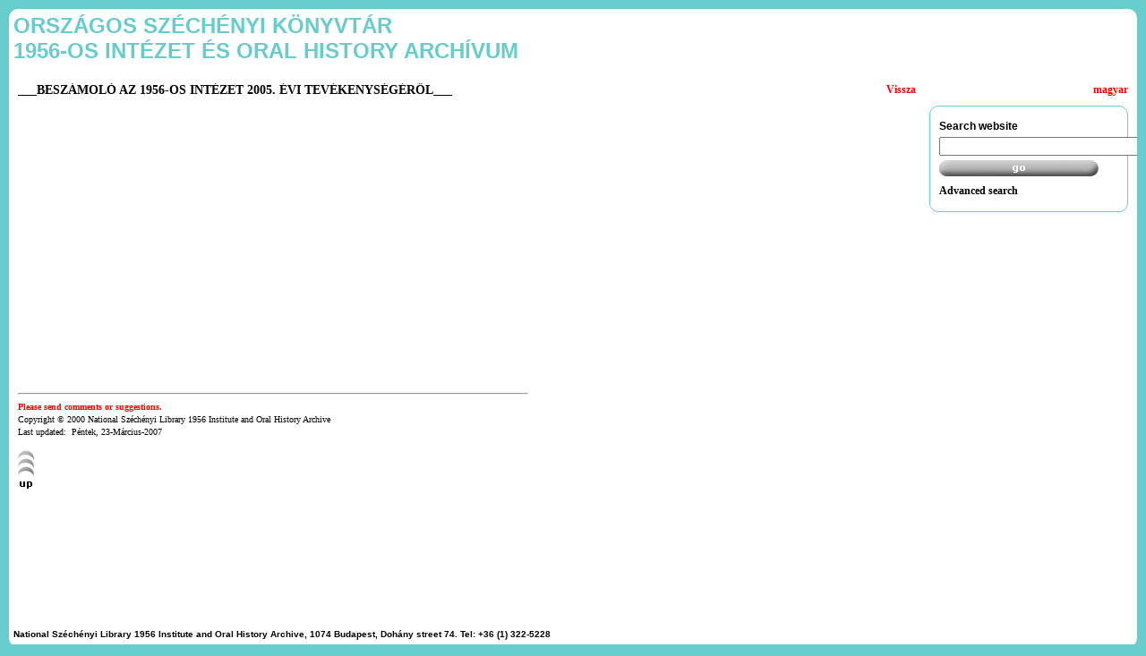

--- FILE ---
content_type: text/html;charset=UTF-8
request_url: http://rev.hu/ords/f?p=600:2:::::P2_PAGE_URI:az_intezet/beszamolok_uj/besz_2005
body_size: 10909
content:
<!DOCTYPE html>
<html dir="ltr" lang="hu" xmlns="http://www.w3.org/1999/xhtml" xmlns:htmldb="http://htmldb.oracle.com" xmlns:apex="http://apex.oracle.com">
<head>
  <title>56-os Portál - Beszámoló az 1956-os Intézet 2005. évi tevékenységéről</title>
  <link rel="icon" href="/i/favicon.ico" type="image/x-icon">
  <link rel="shortcut icon" href="/i/favicon.ico" type="image/x-icon">
  <link rel="stylesheet" href="/i/css/apex.min.css?v=4.2.6.00.03" type="text/css" />
<!--[if IE]><link rel="stylesheet" href="/i/css/apex_ie.min.css?v=4.2.6.00.03" type="text/css" /><![endif]-->
<link rel="stylesheet" href="/i/libraries/jquery-ui/1.8.22/themes/base/jquery-ui.min.css" type="text/css" />




<script type="text/javascript">
var apex_img_dir = "/i/", htmldb_Img_Dir = apex_img_dir;
</script>
<script src="/i/libraries/apex/minified/desktop_all.min.js?v=4.2.6.00.03" type="text/javascript"></script>
<script src="/i/libraries/apex/minified/legacy.min.js?v=4.2.6.00.03" type="text/javascript"></script>
<style> html {visibility:hidden;} </style>
<script type="text/javascript">
apex.security.framebreaker("D");
</script>



<script type="text/javascript">
/*$(document).ready(function(){
  $('ul.sf-menu').superfish();
}); */
   
$(document).ready(function(){ 
   $("ul.sf-menu").supersubs({ 
      minWidth:    20,   
      //maxWidth:    27,   
      extraWidth:  1
   }).superfish(); 
}); 

function f_setItem (pItem) { 
  var get = new htmldb_Get(null, html_GetElement('pFlowId').value, 'APPLICATION_PROCESS=dummy',4);
  get.add(pItem,$x(pItem).value)
  gReturn = get.get();
  get = null;
}
</script>
<link rel="stylesheet" href="/i/libraries/jquery-ui/1.8/themes/cupertino/jquery-ui.css" type="text/css" />
<!--<script type="text/javascript" src="/i/libraries/jquery/1.6.2/jquery-1.6.2.min.js"></script>
<script type="text/javascript" src="/i/libraries/jquery-ui/1.8.14/ui/minified/jquery-ui.min.js"></script>-->

<link type="text/css" href="/rev/css/superfish-rev.css" rel="stylesheet"/>
<link type="text/css" href="/i/libraries/jquery-superfish/1.4.8/css/superfish-navbar.css" rel="stylesheet"/>
<link type="text/css" href="/rev/css/superfish-vertical-rev.css" rel="stylesheet"/>

<script type="text/javascript" src="/i/libraries/jquery-superfish/1.4.8/js/jquery-1.2.6.min.js"></script>
<script type="text/javascript" src="/i/libraries/jquery-superfish/1.4.8/js/hoverIntent.js"></script>
<script type="text/javascript" src="/i/libraries/jquery-superfish/1.4.8/js/jquery.bgiframe.min.js"></script>
<script type="text/javascript" src="/i/libraries/jquery-superfish/1.4.8/js/superfish.js"></script>
<script type="text/javascript" src="/i/libraries/jquery-superfish/1.4.8/js/supersubs.js"></script>

<meta http-equiv="Content-Type" content="text/html; charset=utf-8" />
<meta http-equiv="Pragma" content="no-cache" /><meta http-equiv="Expires" content="-1" /><meta http-equiv="Cache-Control" content="no-cache" />
  <link rel="stylesheet" href="/i/themes/theme_21/css/theme_4_0.css" type="text/css" />
  <!--[if IE]><link rel="stylesheet" href="/i/themes/theme_21/css/theme_4_0_ie.css" type="text/css" /><![endif]-->
  <!--[if IE 6]><link rel="stylesheet" href="/i/themes/theme_21/css/theme_4_0_ie6.css" type="text/css" /><![endif]-->
  <!--[if IE 7]><link rel="stylesheet" href="/i/themes/theme_21/css/theme_4_0_ie7.css" type="text/css" /><![endif]-->

<link rel="stylesheet" href="/rev/style/rev_main_style.css" type="text/css" />
</head>
<body >
<!--[if lte IE 6]><div id="outdated-browser">You are using an outdated web browser. For a list of supported browsers, please reference the Oracle Application Express Installation Guide.</div><![endif]-->
<form action="wwv_flow.accept" method="post" name="wwv_flow" id="wwvFlowForm" novalidate >
<input type="hidden" name="p_flow_id" value="600" id="pFlowId" /><input type="hidden" name="p_flow_step_id" value="2" id="pFlowStepId" /><input type="hidden" name="p_instance" value="2376774652725" id="pInstance" /><input type="hidden" name="p_page_submission_id" value="14538768561780" id="pPageSubmissionId" /><input type="hidden" name="p_request" value="" id="pRequest" /><div class="revFrame">
<div id="header">
  <!--<div id="logo"><a href="f?p=600:1:2376774652725"><h2>Express Portal</h2></a></div>-->
  <div style="margin-bottom:5px; color:#66CCCC; font-size:24px;font-weight:bold;">
ORSZÁGOS SZÉCHÉNYI KÖNYVTÁR<br>1956-OS INTÉZET ÉS ORAL HISTORY ARCHÍVUM
</div>

  <div id="navbar">
    <!--<div class="app-user"></div>-->
    
    
  </div>
</div>
<!--<div id="tabs">
  <div class="frame">
    <div class="bg">
      <div class="tab-holder">
        &nbsp;
      </div>
    </div>
  </div>
</div>-->
<div id="topbar"><div style="margin-left:200px;">
<ul class="sf-menu">

</ul>
</div>
<div class="clearFix"></div>
</div>
<div id="messages"></div>
<div id="body">
  <div id="three-col">
    <div id="left-sidebar"><div style="margin-left:10px;">
<ul class="sf-menu sf-vertical">

</ul>
</div>
<div class="clearFix"></div>
</div>
    <div id="two-col-tbl">
      <table class="tbl-body" cellspacing="0" cellpadding="0" border="0" summary="">
        <tbody>
          <tr>
            <td class="tbl-main" width="100%"><input type="hidden" name="p_arg_names" value="4504223351683965" /><input type="hidden" name="p_t01" id="P2_PAGE_URI" value="az_intezet/beszamolok_uj/besz_2005"><input type="hidden" name="p_arg_names" value="4600200259935812" /><input type="hidden" name="p_t02" id="P2_PAGE_ID" value="164531"><input type="hidden" name="p_arg_names" value="5026228149477961" /><input type="hidden" name="p_t03" id="P2_PAGE_TITLE" value="56-os Portál - Beszámoló az 1956-os Intézet 2005. évi tevékenységéről"><input type="hidden" name="p_arg_checksums" value="5026228149477961_8DE531AF9761FBAAEBA20EF418D0EDF9"><input type="hidden" name="p_arg_names" value="14064403870246459" /><input type="hidden" name="p_t04" id="P2_PARENT_PAGE_ID" value="164519"><input type="hidden" name="p_arg_checksums" value="14064403870246459_F83C0485915ED13B58B8A12DF03FB1B6"><input type="hidden" name="p_arg_names" value="19378517417176818" /><input type="hidden" name="p_t05" id="P2_HIDDEN_KEYWORD" value=""><div style="margin-bottom:10px; margin-right:10px;"><span class="PageTitle">___Beszámoló az 1956-os Intézet 2005. évi tevékenységéről___</span><span style="float:right;"><a href="javascript:history.back()">Vissza</a></span></div><TABLE  width="100%" height="300" cellspacing="0" cellpading="0" id="RevPageTop">
<TR VALIGN="top">
<TD colspan="2" class="">

<table><tr><td>

<P><FONT size=2></FONT>&nbsp;</P></td></tr></table>
</TD>
</TR>
<TR VALIGN="top">
<TD width="50%" class="">

</TD>
<TD width="50%" class="">

</TD>
</TR>
<TR VALIGN="top">
<TD colspan="2" class="">

</TD>
</TR>
</TABLE>
<table border="0" cellspacing="0" cellpadding="0">
<tr><td widht="570"><img src="/rev/images/feher_pont.gif" width="570" height="1"><hr></td></tr>
  <tr>
   <td><a style="Font-Family:Verdana;Font-Size:10px;" href="mailto:rev13199@helka.iif.hu?subject=letter">
Please send comments or suggestions.
</a></td>
  <tr>
    <td><font style="Font-Family:Verdana;Font-Size:10px;">
Copyright &copy; 2000 National Széchényi Library 1956 Institute and Oral History Archive
</font></td>
  </tr>
  <tr>
    <td><font style="Font-Family:Verdana;Font-Size:10px;">
Last updated:
&nbsp;Péntek, 23-Március-2007</font></td>
  </tr>
</table>
      <script language="javascript1.2">
<!--
rev_jump_img1=new Image();
rev_jump_img1.src="/rev/images/up_button_a.gif"
rev_jump_img2=new Image();
rev_jump_img2.src="/rev/images/up_button_b.gif";
//-->
</script>
<br>
<table border="0" cellspacing="0" cellpadding="0">
<tr>
  <td>
<a href="#RevPageTop" onMouseOver="document.images['rev_footer_fel'].src=rev_jump_img2.src" onMouseOut="document.images['rev_footer_fel'].src=rev_jump_img1.src">
<img src="/rev/images/up_button_a.gif" name="rev_footer_fel" border=0></a>
  </td>
  </tr>
</table>
</td>
            <td class="tbl-sidebar"><div style="padding-bottom:10px;font-weight:bold;text-align:right;">
<A HREF="f?p=600:2:2376774652725:CHANGE_LANGUAGE:NO::::">magyar</A>
</div>
<!-- Kereső box -->
<script language="javascript1.2">
keysearch_img1=new Image();
keysearch_img1.src="/rev/images/go_button_a.gif"
keysearch_img2=new Image();
keysearch_img2.src="/rev/images/go_button_b.gif";
keysearch_img3=new Image();
keysearch_img3.src="/rev/images/go_button_c.gif";

        function submitSearch() {
          var l_alert;
          //if ($v("LANGUAGE") == "hu") {
            l_alert = "Kulcsszó megadása kötelező!";
          //} else {    
          //  l_alert = "Keyword value must be specified!";
          //}
          l_keyword = document.forms[0].elements["f01"].value;
          
          if (l_keyword == "") { 
            alert(l_alert);
            return;
          }
          
          $s("P2_HIDDEN_KEYWORD", l_keyword);
          $s("P2_KEYWORD", l_keyword);
          apex.submit("SEARCH");
        }

        function submitEnterSearch(pNd,e){
            var lThis = $x(pNd);
            var lRequest = (lThis)?lThis.id:"";
            var keycode;
            if(window.event){keycode = window.event.keyCode;
            }else if(e){keycode = e.which;
            }else{return true;}
            if (keycode == 13){
                submitSearch();
                return false;
            }else{
                return true;
            }
        }
</script>
<div class="keywordSearchBox">
<div><b>Search website</b></div>
<input type="text" name="f01" size="28" maxlength="2000" value="" onkeypress="return submitEnterSearch(this,event)" />
<div><a href="javascript:onClick=submitSearch();"onMouseOver="document.images['rev_keyword_search_img'].src=keysearch_img2.src" onMouseOut="document.images['rev_keyword_search_img'].src=keysearch_img1.src" onMouseDown="document.images['rev_keyword_search_img'].src=keysearch_img3.src">
<img name="rev_keyword_search_img" src="/rev/images/go_button_a.gif"></a></div>
<div><a href="/portal/page/portal/rev/kereses" class="language">Advanced&nbsp;search</a></div>
</div>
<div class="" style="width:220px;">

</TD>
</div>
</td>     
          </tr>
        </tbody>
      </table>
    </div>
  </div>
</div><div id="footer"><div class="content">
<!--<div id="customize"></div>
<div class="app-version">release 1.0</div>
<div class="clear"></div>-->
  <span style="font-size:10px;"><b>
National Széchényi Library 1956 Institute and Oral History Archive, 1074 Budapest, Dohány street 74. Tel: +36 (1) 322-5228
</b></span>

</div></div>
</div>
<input type="hidden" name="p_md5_checksum" value=""  /><input type="hidden" name="p_page_checksum" value="A1126FEE15DB192670051BED447EF795" id="pPageChecksum" /></form>


<script type="text/javascript">
</script>

</body>
</html>

--- FILE ---
content_type: text/css
request_url: http://rev.hu/rev/css/superfish-rev.css
body_size: 4009
content:

/*** ESSENTIAL STYLES ***/
.sf-menu, .sf-menu * {
	margin:			0;
	padding:		0;
	list-style:		none;
}
.sf-menu {
	line-height:	1.0;
}
.sf-menu ul {
	position:		absolute;
	top:			-999em;
	width:			10em; /* left offset of submenus need to match (see below) */
}
.sf-menu ul li {
	width:			100%;
}
.sf-menu li:hover {
	visibility:		inherit; /* fixes IE7 'sticky bug' */
}
.sf-menu li {
	float:			left;
	position:		relative;
}
.sf-menu a {
	display:		block;
	position:		relative;
}
.sf-menu li:hover ul,
.sf-menu li.sfHover ul {
	left:			0;
	top:			2.0em; /* match top ul list item height */
	z-index:		99;
}
ul.sf-menu li:hover li ul,
ul.sf-menu li.sfHover li ul {
	top:			-999em;
}
ul.sf-menu li li:hover ul,
ul.sf-menu li li.sfHover ul {
	left:			10em; /* match ul width */
	top:			0;
}
ul.sf-menu li li:hover li ul,
ul.sf-menu li li.sfHover li ul {
	top:			-999em;
}
ul.sf-menu li li li:hover ul,
ul.sf-menu li li li.sfHover ul {
	left:			10em; /* match ul width */
	top:			0;
}

/*** DEMO SKIN ***/
.sf-menu {
	float:			left;
	margin-bottom:	1em;
}
.sf-menu a {
	border-left:	0px solid #000;
	border-top:		0px solid #CFDEFF;
	padding: 		.40em .40em;
	text-decoration:none;
}
.sf-menu a, .sf-menu a:visited  { /* visited pseudo selector so IE6 applies text colour*/
	color:			#000000;
}
.sf-menu li {
	background:		#FFFFFF;
}

.sf-menu li ul {
	border:			1px solid #000000;
}

.sf-menu li li {
	background:		#FFFFFF;
}
.sf-menu li li li {
	background:		#9AAEDB;
}

.sf-menu li a:link, .sf-menu li a:visited {
	color:			#000000;
    font-weight:    normal;
    font-Size:		12px;	
}

.sf-menu li:hover, .sf-menu li.sfHover,
.sf-menu li a:focus, .sf-menu li a:hover, .sf-menu li a:active {
	/*background:		#E0E0E0;*/
	color:			#FF0000;
    font-weight:    normal;
    font-Size:		12px;		
	outline:		0;
}

.sf-menu li li:hover, .sf-menu li li.sfHover,
.sf-menu li li a:focus, .sf-menu li li a:hover, .sf-menu li li a:active {
    color:			#000000;
	background:		#E0E0E0;
    font-weight:    normal;
    font-Size:		12px;		
	outline:		0;
}

/*** arrows **/
.sf-menu a.sf-with-ul {
	padding-right: 	25px;
	min-width:		25px; /* trigger IE7 hasLayout so spans position accurately */
}

.sf-sub-indicator {
	position:		absolute;
	display:		block;
	right:			.75em;
	top:			1.05em; /* IE6 only */
	width:			10px;
	height:		10px;
	text-indent: 	       -999em;
	overflow:		none;
	background:		url('/i/libraries/jquery-superfish/1.4.8/images/arrows-ffffff.png') no-repeat 0px 0px; /* 8-bit indexed alpha png. IE6 gets solid image only */
}

a > .sf-sub-indicator {  /* give all except IE6 the correct values */
	top:			.5em;
	background-position: 0px 0px; /* use translucent arrow for modern browsers*/
}
/* apply hovers to modern browsers */
a:focus > .sf-sub-indicator,
a:hover > .sf-sub-indicator,
a:active > .sf-sub-indicator,
li:hover > a > .sf-sub-indicator,
li.sfHover > a > .sf-sub-indicator {
	background-position: 0px 0px; /* arrow hovers for modern browsers*/
}

/* point right for anchors in subs */
.sf-menu ul .sf-sub-indicator { background-position:  0px 0px; }
.sf-menu ul a > .sf-sub-indicator { background-position:  0px 0px; }
/* apply hovers to modern browsers */
.sf-menu ul a:focus > .sf-sub-indicator,
.sf-menu ul a:hover > .sf-sub-indicator,
.sf-menu ul a:active > .sf-sub-indicator,
.sf-menu ul li:hover > a > .sf-sub-indicator,
.sf-menu ul li.sfHover > a > .sf-sub-indicator {
	background-position: 0px 0px; /* arrow hovers for modern browsers*/
}

/*** shadows for all but IE6 ***/
.sf-shadow ul {
	/*background:	url('/i/libraries/jquery-superfish/1.4.8/images/shadow.png') no-repeat bottom right;*/
	padding: 0;
	/*-moz-border-radius-bottomleft: 17px;
	-moz-border-radius-topright: 17px;
	-webkit-border-top-right-radius: 17px;
	-webkit-border-bottom-left-radius: 17px;*/
}
.sf-shadow ul.sf-shadow-off {
	background: transparent;
}



--- FILE ---
content_type: text/css
request_url: http://rev.hu/rev/css/superfish-vertical-rev.css
body_size: 943
content:
/*** adding sf-vertical in addition to sf-menu creates a vertical menu ***/
.sf-vertical, .sf-vertical li {
	width:	190px;
}
/* this lacks ul at the start of the selector, so the styles from the main CSS file override it where needed */
.sf-vertical li:hover ul,
.sf-vertical li.sfHover ul {
	left:	120px; /* match ul width */
	top:	0;
}

/*** alter arrow directions ***/
.sf-vertical .sf-sub-indicator { background-position: 0px 0; } /* IE6 gets solid image only */
.sf-vertical a > .sf-sub-indicator { background-position: 0px 0; } /* use translucent arrow for modern browsers*/

/* hover arrow direction for modern browsers*/
.sf-vertical a:focus > .sf-sub-indicator,
.sf-vertical a:hover > .sf-sub-indicator,
.sf-vertical a:active > .sf-sub-indicator,
.sf-vertical li:hover > a > .sf-sub-indicator,
.sf-vertical li.sfHover > a > .sf-sub-indicator {
	background-position: 0px 0; /* arrow hovers for modern browsers*/
}

--- FILE ---
content_type: text/css
request_url: http://rev.hu/i/themes/theme_21/css/theme_4_0.css
body_size: 125377
content:
/* Theme 21 */

/* Component containers
----------------------------------*/
.ui-widget { font-family: Arial,sans-serif; font-size: 12px; }
.ui-widget-content { border: 1px solid #AAA; background: #ffffff; color: #333333; }
.ui-widget-content a { color: #333333; }
.ui-widget-header { border: 1px solid #AAA; background: #F0F0F0; color: #EA0000; font-weight: bold; }
.ui-widget-header a { color: #ffffff; }

/* Interaction states
----------------------------------*/
.ui-state-default, .ui-widget-content .ui-state-default, .ui-widget-header .ui-state-default { border: 1px solid #eeeeee; background: #eeeeee; font-weight: bold; color: #333333; }
.ui-state-default a, .ui-state-default a:link, .ui-state-default a:visited { color: #333333; text-decoration: none; }
.ui-state-hover, .ui-widget-content .ui-state-hover, .ui-widget-header .ui-state-hover, .ui-state-focus, .ui-widget-content .ui-state-focus, .ui-widget-header .ui-state-focus { border: 1px solid #cdd5da; background: #f6f6f6 url(images/ui-bg_highlight-hard_100_f6f6f6_1x100.png) 50% 50% repeat-x; font-weight: bold; color: #111111; }
.ui-state-hover a, .ui-state-hover a:hover { color: #111111; text-decoration: none; }
.ui-state-active, .ui-widget-content .ui-state-active, .ui-widget-header .ui-state-active { border: 1px solid #eeeeee; background: #ffffff; font-weight: bold; color: #cc0000; }
.ui-state-active a, .ui-state-active a:link, .ui-state-active a:visited { color: #cc0000; text-decoration: none; }
.ui-widget :active { outline: none; }

/* Interaction Cues
----------------------------------*/
.ui-state-highlight, .ui-widget-content .ui-state-highlight, .ui-widget-header .ui-state-highlight  {border: 1px solid #fcd3a1; background: #fbf8ee; color: #444444; }
.ui-state-highlight a, .ui-widget-content .ui-state-highlight a,.ui-widget-header .ui-state-highlight a { color: #444444; }
.ui-state-error, .ui-widget-content .ui-state-error, .ui-widget-header .ui-state-error {border: 1px solid #cc0000; background: #f3d8d8; color: #2e2e2e; }
.ui-state-error a, .ui-widget-content .ui-state-error a, .ui-widget-header .ui-state-error a { color: #2e2e2e; }
.ui-state-error-text, .ui-widget-content .ui-state-error-text, .ui-widget-header .ui-state-error-text { color: #2e2e2e; }
.ui-priority-primary, .ui-widget-content .ui-priority-primary, .ui-widget-header .ui-priority-primary { font-weight: bold; }
.ui-priority-secondary, .ui-widget-content .ui-priority-secondary,  .ui-widget-header .ui-priority-secondary { opacity: .7; filter:Alpha(Opacity=70); font-weight: normal; }
.ui-state-disabled, .ui-widget-content .ui-state-disabled, .ui-widget-header .ui-state-disabled { opacity: .35; filter:Alpha(Opacity=35); background-image: none; }

.ui-dialog .ui-dialog-titlebar-close {
    background-color: #FFF;
    }

/* Hide Hidden Items */
input[type=hidden] {
    display: none;
    }

/* Theme 7 */
/** {
    font-size: 12px;
}
*/
a {
    color: #000000;
}

.clear {
    clear: both;
    }

/* -------------------- Page Structure -------------------- */

body {
    background: #FFF;
/*  width: 980px;*/
    margin: 0 auto;
    padding: 0 10px;
    font-family: Arial, Helvetica, Geneva, sans-serif;
    font-size: 12px;
}

#header {
    overflow: hidden;
    padding: 10px 0;
    position: relative;
}

#logo {
    display: block;
    overflow: visible;
    min-height: 10px;
}
#logo a, #logo a span {
    font: normal 20px/20px Arial, sans-serif;
    color: #222;
    text-decoration: none;
    text-shadow: 0 1px 0px rgba(0,0,0,.05);
    overflow: visible;
    }
#logo img {
    vertical-align: bottom;
    }

#navbar {
    position: absolute;
    top: 10px;
    right: 0;
    display: block;
    overflow: hidden;
    font: normal 11px/12px Arial, sans-serif;
    color: #333;
}

.navbar-entry {
    float: left;
    padding: 0 0 0 10px;
}

.navbar-entry a {
    text-decoration: none;
    color: #333;
}

.navbar-entry a:hover {
    text-decoration: underline;
}

.app-user {
    padding: 0 0 0 10px;
    color: #404040;
    float: left;
}

#body {
    min-height: 600px;
    margin: 0;
    padding: 0;
}

.tbl-body {
    display: table;
    margin: 0;
}

.tbl-main {
    vertical-align: top;
}

.tbl-sidebar {
    padding: 0 0 0 10px;
    vertical-align: top;
}

#three-col {
    padding: 0 0 0 200px;
    overflow: hidden;
}

#two-col-sb-left {
    padding: 0 0 0 200px;
    overflow: hidden;
}

#two-col {
    margin: 0;
    overflow: hidden;
    padding: 0 200px 0 0;
}

#two-col-tbl {
    margin: 0;
    overflow: hidden;
}

#sidebar {
    display: inline;
    float: right;
    overflow: hidden;
    width: 200px;
    margin: 0 -200px 0 0;
}

#left-sidebar {
    display: inline;
    float: left;
    margin: 0 0 0 -200px;
    overflow: hidden;
    width: 200px;
}
#left-sidebar .rounded-corner-region-blank-alt,
#left-sidebar .rounded-corner-region-blank-white {
    margin-right: 10px;
    }

#main {
    float: left;
}

#main-sb-left {
    float: left;
    width: 100%;
}

#login {
    height: 1%;
    overflow: hidden;
    min-height: 400px;
}

#login-main {
    width: 640px;
    margin: 100px auto 0 auto;
}

#footer {
    height: 1%;
    margin: 10px 0;
    border-top: 2px solid #F0F0F0;
    padding: 6px 0;
}

#footer .content {
    min-height: 20px;
    font: normal 11px/16px Arial, sans-serif;
    color: #666;
}
#footer .content a {
    font: normal 11px/16px Arial, sans-serif;
    color: #000;
    text-decoration: none;
    }
#footer .content a:hover {
    color: #000;
    text-decoration: underline;
    }   

#customize {
    float: left;
}
#customize a {

    }

/* -------------------- Messages -------------------- */

div#messages {

    }

#success-message {
    margin: 10px auto;
    font: bold 14px/20px Arial, sans-serif;
    text-shadow: 0 1px 0 rgba(255,255,255,0.5);
    color: #333;
    background: url(../images/sReportBG.png) 0 -200px #DADADA repeat-x;
    width: 560px;
    padding: 10px;
    border: 1px solid #999;
    border: 1px solid rgba(0,0,0,.4);
    -moz-border-radius: 6px;
    -webkit-border-radius: 6px;
    -webkit-box-shadow: 0 1px 1px rgba(0,0,0,.2);
    -moz-box-shadow: 0 1px 1px rgba(0,0,0,.2);
}

#notification-message {
    margin: 10px auto;
    font: bold 14px/20px Arial, sans-serif;
    text-shadow: 0 1px 0 rgba(255,255,255,0.5);
    color: #EA0000;
    background: url(../images/sReportBG.png) 0 -200px #DADADA repeat-x;
    width: 560px;
    padding: 10px;
    border: 1px solid #999;
    border: 1px solid rgba(0,0,0,.4);
    -moz-border-radius: 6px;
    -webkit-border-radius: 6px;
    -webkit-box-shadow: 0 1px 1px rgba(0,0,0,.2);
    -moz-box-shadow: 0 1px 1px rgba(0,0,0,.2);
}
ul.htmldbUlErr {
    font-weight: normal;
    padding: 5px 0 0 10px;
    margin: 0 0 0 10px;
    }
    ul.htmldbUlErr li {
    font: normal 12px/20px Arial, sans-serif;
    color: #222;
    }

/* -------------------- Tabs -------------------- */

ul#tabs {
    clear: both;
    padding: 0;
    margin: 0 0 10px 0;
    height: 40px;
    background: url(../images/rHeader.png) 0 -50px repeat-x;
    overflow: hidden;
    }
ul#tabs li, div.sBTabs ul li {
    display: block;
    float: left;
    }
    ul#tabs li a.tab_link {
        display: block;
        font: bold 12px/40px Arial, sans-serif;
        padding: 0 20px;
        color: #333;
        text-decoration: none;
        border-right: 1px solid #ABABAB;
        background: url(../images/rHeader.png) 0 -50px repeat-x;
        text-shadow: 0px 1px 0 #FFF;
        }
        ul#tabs li a:hover {
            background: url(../images/rHeader.png) 0 -150px repeat-x;;
            }
        ul#tabs li a:active {
            background: url(../images/rHeader.png) 0 -250px repeat-x;
            text-shadow: 0px 1px 0 #EEE;
            }
    ul#tabs li.current a, ul#tabs li.current a:hover, ul#tabs li.current a:active {
        background: url(../images/rHeader.png) 0 -450px repeat-x;
        color: #FFF;
        text-shadow: 0 -1px 0 rgba(0,0,0,.35);
        }

/* Close Tab Bar */
ul#tabs li.last {
    float: right;
    }
ul#tabs li.last span {
    display: block;
    background: url(../images/rHeader.png) 100% 0;
    width: 8px;
    height: 40px;
    float: left;
    }


/* First Tab */
ul#tabs li.first-non-current {
    }
    ul#tabs li.first-non-current a.tab_link, ul#tabs li.first-current a.tab_link {
        border-left: 0;
        padding: 0 20px 0 0;
        _padding: 0 10px 0 0;
        border-right: 1px solid #ABABAB;
        text-shadow: 0px 1px 0 #FFF;
        }
        ul#tabs li.first-current a.tab_link {
            text-shadow: 0 -1px 0 #870101;
            }
        ul#tabs li.first-non-current a.tab_link span, ul#tabs li.first-current a.tab_link span {
            display: block;
            float: left;
            background: url(../images/rHeader.png) 0 0 no-repeat #FFF;
            width: 10px;
            height: 40px;
            margin: 0 10px 0 0;
            }
        ul#tabs li.first-non-current a.tab_link:hover span {
            background: url(../images/rHeader.png) 0 -100px no-repeat #FFF;
            }
        ul#tabs li.first-non-current a.tab_link:active span {
            background: url(../images/rHeader.png) 0 -200px no-repeat #FFF;
            }
    ul#tabs li.first-current a.tab_link {
        background: url(../images/rHeader.png) 0 -450px repeat-x;
        color: #FFF;
        }
    ul#tabs li.first-current a.tab_link span, ul#tabs li.first-current a.tab_link:hover span, ul#tabs li.first-current a.tab_link:active span {
        background: url(../images/rHeader.png) 0 -400px repeat-x;
        }


/* -------------------- Parent Tabs -------------------- */

#parent-tabs {
    display: block;
    float: right;
}

#parent-tabs .tab-holder {
    margin: 0;
}

#parent-tabs .current, #parent-tabs .noncurrent {
    display: block;
    float: left;
    background: url(../images/sReportBG-Dark.png) 0 -1px repeat-x;
    padding: 4px 8px;
    border: 1px solid #AAA;
    border: 1px solid rgba(0,0,0,.4);
    border-right: none;
    text-shadow: 0 1px 0 rgba(255,255,255,0.75);
    font: bold 11px/12px Arial, sans-serif;
    color: #222;
}
#parent-tabs .tab-holder div.current:first-child, 
#parent-tabs .tab-holder div.noncurrent:first-child {
    -moz-border-radius-topleft: 6px;
    -moz-border-radius-bottomleft: 6px;
    -webkit-border-top-left-radius: 6px;
    -webkit-border-bottom-left-radius: 6px;
    }
#parent-tabs .tab-holder div.current:last-child, 
#parent-tabs .tab-holder div.noncurrent:last-child {
    -moz-border-radius-topright: 6px;
    -moz-border-radius-bottomright: 6px;
    -webkit-border-top-right-radius: 6px;
    -webkit-border-bottom-right-radius: 6px;
    border-right: 1px solid #AAA;
    border-right: 1px solid rgba(0,0,0,.4);
    }
#parent-tabs .current a, #parent-tabs .noncurrent a,
#parent-tabs .current, #parent-tabs .noncurrent {
    text-decoration: none;
    }

#parent-tabs .current {
    background: url(../images/sReportBG-Active.png) 0 -1px repeat-x;
}
#parent-tabs .current {
    color: #FFF;
    text-shadow: 0 -1px 0 rgba(0,0,0,.35);
    }

#parent-tabs .noncurrent a {
    color: #222;
    text-decoration: none;
}

#parent-tabs .noncurrent:active {
    background: url(../images/sReportBG-Dark-Hover.png) 0 -1px repeat-x;
}


/* -------------------- Breadcrumbs --------------------  */

div#breadcrumb_container {
    margin-bottom: 10px;
    }

div#breadcrumb_container ul {
    height: 30px;
    margin: 0;
    padding: 0;
    }
    div#breadcrumb_container ul li {
        list-style: none;
        float: left;
        display: block;
        background: url(../images/rHeader.png) 0 -540px repeat-x;
        }
        div#breadcrumb_container ul li a {
            font: normal 12px/30px Arial, sans-serif;
            padding: 0;
            color: #333;
            text-decoration: none;
            }
            div#breadcrumb_container ul li a:hover {
                text-decoration: underline;
                }
        div#breadcrumb_container ul li.active a {
            font-weight: bold;
            color: #333;
            }
    div#breadcrumb_container ul li.open span {
        display: block;
        height: 30px;
        width: 10px;
        background: url(../images/rHeader.png) 0 -500px no-repeat;
        }
    div#breadcrumb_container ul li.close span {
        display: block;
        height: 30px;
        width: 10px;
        background: url(../images/rHeader.png) 100% -500px no-repeat;
        }
    div#breadcrumb_container ul li.sep span {
        display: block;
        height: 30px;
        width: 20px;
        background: url(../images/rHeader.png) 0 -580px no-repeat;
        }
        

#topbar {
    padding: 0;

    }
.breadcrumb-region {    }


/* --------------------- Hide Show Region -------------------- */

.hide-show-region {
    padding: 0 0 4px 0;
    display: block;
    clear: both;
}

.hide-show-region a {
    text-decoration: underline;
}

.hide-show-region a:hover {
    text-decoration: underline;
}

.hide-show-region .hide-show-top {
    width: 100%;
    float: left;
}

.hide-show-region .hide-show-title, .hide-show-region .hide-show-title a {
    font: bold 13px/28px Arial, sans-serif;
    padding-top: 2px;
    margin: 0;
    color: #333;
    vertical-align: middle;
}
.hide-show-region .hide-show-title img {
    }

.hide-show-region .hide {
    display: none;
}

/* -------------------- Blank Region -------------------- */

div.blank-region {
    padding: 0 0 10px 0;
    clear: both;
    }

/* -------------------- Borderless Region -------------------- */

.borderless-region {
    padding: 0 0 10px 0;
    display: block;
}

.borderless-region a {
    text-decoration: underline;
}

.borderless-region a:hover {
    text-decoration: underline;
}

.borderless-region .bl-top {
    width: 100%;
    float: left;
}

.borderless-region .bl-title {
    float: left;
    font: bold 13px/30px Arial, sans-serif;
    margin: 0;
    color: #333;
    margin: 0;
}

.borderless-region .bl-buttons {
    float: right;
}

.borderless-region .bl-body {
    width: 100%;
    float: left;
    padding: 0 0 10px 0;
    font: normal 12px/16px Arial, sans-serif;
}

/* -------------------- Bracketed Region -------------------- */

.bracketed-region {
    padding: 0 0 10px 0;
    display: block;
}

.bracketed-region a {
    text-decoration: underline;
}

.bracketed-region a:hover {
    text-decoration: underline;
}

.bracketed-region .bk-top {
    width: 100%;
    float: left;
}

.bracketed-region .bk-top .bk-top-r {
    height: 30px;
    font-weight: bold;
    padding: 0 10px;
    margin: 0px 0 5px 0px;
    border-top: 1px solid #999;
    border-left: 1px solid #999;
    border-right: 1px solid #999;
    -moz-border-radius-topleft: 6px;
    -moz-border-radius-topright: 6px;
    -webkit-border-top-left-radius: 6px;
    -webkit-border-top-right-radius: 6px;
}

.bracketed-region .bk-title {
    float: left;
    font: bold 13px/30px Arial, sans-serif;
    margin: 0;
    color: #333;
}

.bracketed-region .bk-buttons {
    float: right;
}

.bracketed-region .bk-body {
    padding: 0 10px 0 10px;
}

.bracketed-region .bk-bottom {
    width: 100%;
    float: left;
}

.bracketed-region .bk-bottom .bk-bottom-r {
    height: 10px;
    font-weight: bold;
    padding: 5px 0px 0px 10px;
    margin: 0px 0 10px 0px;
    border-bottom: 1px solid #999;
    border-left: 1px solid #999;
    border-right: 1px solid #999;
    -moz-border-radius-bottomleft: 6px;
    -moz-border-radius-bottomright: 6px;
    -webkit-border-bottom-left-radius: 6px;
    -webkit-border-bottom-right-radius: 6px;
}

/* -------------------- Rounded Corner Region -------------------- */

.rounded-corner-region, .rounded-corner-region-blank, .rounded-corner-region-nested, .rounded-corner-region-alt,
.rounded-corner-region-blank-white, .rounded-corner-region-blank-alt,
.rounded-corner-region-wizard  {
    margin: 0 0 10px 0;
    padding: 0 0 0 0;
    display: block;
    clear: left;
}
.rounded-corner-region-blank table.formlayout td {
    padding-bottom: 0;
    }

.rounded-corner-region-wizard {
    float: left;
    max-width: 700px;
    min-width: 600px;
    }

.rounded-corner-region-nested {
    background-color: transparent;
    background-color: rgba(255,255,255,0.5);
    z-index: 1;
    margin-bottom: 15px;
    -moz-border-radius: 6px;
    -webkit-border-radius: 6px;
    border: 1px solid #999;
    border: 1px solid rgba(0,0,0,.4);
    padding: 0 0 10px 0;
    }
    .rc-content-main .rounded-corner-region-nested {
        margin-bottom: 10px;
        margin-top: 10px;
        }

.float-left-100pct {
    float: left;
    width: 100%;
}


.rounded-corner-region a, .rounded-corner-region-blank a,
.rounded-corner-region-blank-white a, .rounded-corner-region-blank-alt a {
    text-decoration: underline;
}

.rounded-corner-region a:hover, .rounded-corner-region-blank a:hover,
.rounded-corner-region-blank-white a:hover, .rounded-corner-region-blank-alt a:hover {
    text-decoration: underline;
}

.rounded-corner-region .rc-gray-top,
.rounded-corner-region-wizard .rc-gray-top{
    background: url(../images/sRegion.png) no-repeat 100% -50px;
    padding: 0 10px 0 0;
}
.rounded-corner-region-nested .nr-top {
    color: #333;
    text-shadow: 0 1px 0 rgba(255,255,255,.4);
    font: bold 13px/30px Arial, sans-serif;
    overflow: hidden;
    }
    .rounded-corner-region-nested .nr-top-r {
        border-bottom: 1px solid #CCC;
        border-bottom: 1px solid rgba(0,0,0,.5);
        padding: 0 10px;
        }
.rounded-corner-region-blank .rc-gray-top,
.rounded-corner-region-blank-alt .rc-gray-top {
    background: url(../images/sRegion-Blank.png) no-repeat 100% -50px;
    padding: 0 10px 0 0;
    }

.rounded-corner-region .rc-gray-top .rc-gray-top-r,
.rounded-corner-region-wizard .rc-gray-top .rc-gray-top-r {
    height: 23px;
    color: #444;
    text-shadow: 0 1px 0 rgba(255,255,255,1);
    font: bold 13px/23px Arial, sans-serif !important;
    padding: 4px 0 4px 10px;
    background: url(../images/sRegion.png) no-repeat 0 0;
    overflow: hidden;
}

.rounded-corner-region-blank .rc-gray-top .rc-gray-top-r,
.rounded-corner-region-blank-alt .rc-gray-top-r {
    height: 8px;
    padding: 0 0 0 10px;
    background: url(../images/sRegion-Blank.png) no-repeat 0 0;
    overflow: hidden;
}

.rounded-corner-region-blank-white .rc-gray-top .rc-gray-top-r {
    height: 8px;
    padding: 0 0 0 10px;
    background: url(../images/sRegion-Blank-White.png) no-repeat 0 0;
    overflow: hidden;
}

.rounded-corner-region-blank-white .rc-gray-top {
    background: url(../images/sRegion-Blank-White.png) no-repeat 100% -50px;
    padding: 0 10px 0 0;
    }

.sidebar-alt2 .rc-gray-top,
.sidebar-alt2 .rc-gray-top .rc-gray-top-r {
    height: 6px;
    }

.rounded-corner-region-alt .rc-gray-top {
    background: url(../images/sRegion.png) no-repeat 100% -50px;
    padding: 0 10px 0 0;
}

.rounded-corner-region-alt .rc-gray-top .rc-gray-top-r {
    height: 23px;
    color: #444;
    text-shadow: 0 1px 0 rgba(255,255,255,1);
    font: bold 13px/23px Arial, sans-serif !important;
    padding: 4px 0 4px 10px;
    background: url(../images/sRegion.png) no-repeat 0 0;
    overflow: hidden;
}

.rounded-corner-region .rc-title,
.rounded-corner-region-alt .rc-title,
.rounded-corner-region-wizard .rc-title {
    float: left;
    white-space: nowrap;
    overflow: hidden;
}


.rounded-corner-region .rc-buttons,
.rounded-corner-region-alt .rc-buttons,
.rounded-corner-region-nested .nr-buttons,
.rounded-corner-region-wizard .rc-buttons {
    padding-top: 1px;
    float: right;
}

.rounded-corner-region-blank .rc-content-main,
.rounded-corner-region-blank-alt .rc-content-main,
.rounded-corner-region-blank-white .rc-content-main,
.rounded-corner-region-blank .rc-body,
.rounded-corner-region-blank-alt .rc-body,
.rounded-corner-region-blank-white .rc-body {
    overflow: hidden;
    }



/* New Buttons Region */
.rc-content-buttons {
    background: #F2F2F2;
    text-align: right;
    padding: 0 4px;
    }
    .rounded-corner-region-alt .rc-content-buttons {
        background: #E0E0E0;
        }
    .rc-content-buttons button, .rc-content-buttons input {
        margin: 5px 1px 4px 1px;
        }
    .rc-content-buttons a img {
        padding: 4px 4px 4px 0;
        }

.rounded-corner-region-alt .rc-body,
.rounded-corner-region-blank .rc-body,
.rounded-corner-region-blank-alt .rc-body {
    background: url(../images/sRegion-Alt-Body.png) repeat-y scroll 100% 0;
    padding: 0 1px 0 0;
    }
.rounded-corner-region .rc-body,
.rounded-corner-region-wizard .rc-body,
.rounded-corner-region-blank-white .rc-body {
    background: url(../images/sRegion-Body.png) repeat-y scroll 100% 0;
    padding: 0 1px 0 0;
}

.rounded-corner-region-blank .rc-left {
    float: left;
    line-height: 22px;
    font: normal 12px/28px Arial, sans-serif;
    padding: 0 0 0 3px;
    color: #444;
    }
    .rounded-corner-region-blank .rc-left h3 {
        font: bold 13px/28px Arial, sans-serif;
        margin: 0;
        padding: 0;
        text-shadow: 0 1px 0 rgba(255,255,255,.75);
        color: #444;
        }
        
@media screen and (-webkit-min-device-pixel-ratio:0) {
        .rounded-corner-region-blank .rc-left h3 {
            font: bold 13px/32px Arial, sans-serif;
            }
        .rounded-corner-region-blank .rc-left {
            font: normal 13px/32px Arial, sans-serif;
            }
    }
        
.rounded-corner-region-blank .rc-right {
    padding: 0 3px;
    float: right;
    line-height: 22px;
    }
    
.rounded-corner-region-alt .rc-body .rc-body-r,
.rounded-corner-region-blank .rc-body .rc-body-r,
.rounded-corner-region-blank-alt .rc-body-r {
    color: #000000;
    font-size: 12px;
    padding: 0 0 0 1px;
    background: url(../images/sRegion-Alt-Body.png) repeat-y scroll 0 0;    
    }
    
.rounded-corner-region .rc-body .rc-body-r,
.rounded-corner-region-wizard .rc-body .rc-body-r,
.rounded-corner-region-blank-white .rc-body .rc-body-r {
    color: #000000;
    font-size: 12px;
    padding: 0 0 0 1px;
    background: url(../images/sRegion-Body.png) repeat-y scroll 0 0;
}

.rounded-corner-region .rc-body .rc-content-main,
.rounded-corner-region-wizard .rc-body .rc-content-main {
    padding: 10px 10px 2px 10px;
    overflow: hidden;
    background: transparent !important;
}
.rounded-corner-region-alt .rc-body .rc-content-main {
    padding: 10px 10px 2px 10px;
    height: 1%;
    }

.rounded-corner-region-blank-alt .rc-content-main,
.rounded-corner-region-blank-white .rc-content-main {
    padding: 4px 10px 0 10px;
    height: 1%;
    overflow: hidden;
    }

.rounded-corner-region-blank-alt .rc-body,
.rounded-corner-region-blank-white .rc-body {
    overflow: hidden;
    }


.rounded-corner-region-nested .nr-body .nr-content-main {
    padding: 10px 10px 0 10px;
    }

.rounded-corner-region-blank .rc-body .rc-content-main {
    overflow: hidden;
    padding: 0 6px;
    }

.rounded-corner-region .rc-body .rc-image,
.rounded-corner-region-wizard .rc-body .rc-image{
    display: inline;
    float: left;
    padding: 0 10px 0 0;
    overflow: hidden;
    width: 140px;
}

.rounded-corner-region .rc-body .rc-content,
.rounded-corner-region-blank .rc-body .rc-content,
.rounded-corner-region-wizard .rc-body .rc-content {
    display: inline;
    float: left;
    padding: 0;
    overflow: hidden;
    width: 70%;
}

.rounded-corner-region .rc-bottom,
.rounded-corner-region-wizard .rc-bottom,
.rounded-corner-region-blank-white .rc-bottom {
    height: 10px;
    overflow: hidden;
    background: url(../images/sRegion-Bottom.png) no-repeat scroll 100% -50px;
    padding: 0 10px 0 0;
}

.rounded-corner-region .rc-bottom .rc-bottom-r,
.rounded-corner-region-wizard .rc-bottom .rc-bottom-r,
.rounded-corner-region-blank-white .rc-bottom .rc-bottom-r {
    height: 10px;
    overflow: hidden;
    background: url(../images/sRegion-Bottom.png) no-repeat scroll 0 0;
    padding: 0 0 0 10px;
}

.rounded-corner-region-alt .rc-bottom {
    height: 10px;
    overflow: hidden;
    background: url(../images/sRegion-Alt-Bottom.png) no-repeat scroll 100% -50px;
    padding: 0 10px 0 0;
}
.rounded-corner-region-blank .rc-bottom {
    height: 6px;
    overflow: hidden;
    background: url(../images/sRegion-Alt-Bottom.png) no-repeat scroll 100% -54px;
    padding: 0 10px 0 0;
}
.rounded-corner-region-blank .rc-bottom .rc-bottom-r {
    height: 6px;
    overflow: hidden;
    background: url(../images/sRegion-Alt-Bottom.png) no-repeat scroll 0 -4px;
    padding: 0 0 0 10px;
}

.rounded-corner-region-blank-alt .rc-bottom {
    height: 10px;
    overflow: hidden;
    background: url(../images/sRegion-Alt-Bottom.png) no-repeat scroll 100% -50px;
    padding: 0 10px 0 0;
}
.rounded-corner-region-blank-alt .rc-bottom .rc-bottom-r {
    height: 10px;
    overflow: hidden;
    background: url(../images/sRegion-Alt-Bottom.png) no-repeat scroll 0 0;
    padding: 0 0 0 10px;
}

.rounded-corner-region-alt .rc-bottom .rc-bottom-r {
    height: 10px;
    overflow: hidden;
    background: url(../images/sRegion-Alt-Bottom.png) no-repeat scroll 0 0;
    padding: 0 0 0 10px;
}

/* -------------------- Sidebar Region  -------------------- */

.sidebar-region {
/*  float: right;
    display: inline;*/
    width: 200px;
    overflow: hidden;
}

.sidebar-region h3 {
    color: #222;
    text-shadow: 0 1px 0 rgba(255,255,255,.5);
    font: bold 12px/20px Arial, sans-serif;
    height: 31px;
    margin: 0;
    padding: 0 4px 0 10px;
    background: url(../images/sSideRegions.png) 0 0 no-repeat;
    overflow: hidden;
}

.sidebar-region .box, .sidebar-region-alt .box {
    background: url(../images/sSideRegions.png) -400px 0 repeat-y;
    margin: 0 0 10px;
}

.sidebar-region .box .frame, .sidebar-region-alt .box .frame {
    background: url(../images/sSideRegions.png) -600px 100% no-repeat;
    overflow: hidden;
    padding: 10px;
}

.sidebar-region .content, .sidebar-region-alt .content {

}

.sidebar-region-alt {
    float: right;
    width: 200px;
    display: inline;
    overflow: hidden;
}

.sidebar-region-alt h3 {
    color: #3a3b3d;
    text-shadow: 0 1px 0 rgba(255,255,255,.8);
    font: bold 12px/20px Arial, sans-serif;
    height: 31px;
    margin: 0;
    padding: 0 4px 0 10px;
    background: url(../images/sSideRegions.png) -200px 0 no-repeat;
    overflow: hidden;
}


/* -------------------- Breadcrumb Region -------------------- */

.breadcrumb-region {
    display: block;
    clear: both;
}

/* -------------------- Navigation -------------------- */

.navigation-region-alt {
    color: #000;
    width: 190px;
    }

.navigation-region {
    background: url(../images/sNavBG.png) -400px bottom no-repeat;
    margin: 0 0 10px 0;
    overflow: hidden;
    width: 190px;
    padding: 0 0 10px 0;
}

.navigation-region div {
    overflow: hidden;
    width: 190px;
    padding: 0;
    background: url(../images/sNavBG.png) -200px top repeat-y;
}

.navigation-region h3 {
    margin: 0;
    height: 23px;
    padding: 4px 10px 3px 10px;
    background: url(../images/sNavBG.png) 0 0 no-repeat;
    overflow: hidden;
    color: #444;
    text-shadow: 0 1px 0 rgba(255,255,255,1);
    font: bold 13px/23px Arial, sans-serif;
}

.navigation-region .vertical-sidebar-list ul {
    margin: 0 1px 0 1px;
    padding: 0;
    width: 188px;
    overflow: hidden;
}

/*.navigation-region ul {
    margin: 0 1px 0 1px;
    padding: 0;
    width: 188px;
    overflow: hidden;
}

.navigation-region ul li {
    display: block;
    line-height: 24px;
    padding: 0;
}

.navigation-region a {
    text-decoration: none;
    color: #333;
    text-shadow: 0 1px 0 rgba(255,255,255,1);
    display: block;
    padding: 4px 0 4px 10px;
    font: normal 12px/16px Arial, sans-serif;
}

.navigation-region .active a,
.navigation-region .active a:hover {
    background: url(../images/sNavBG.png) -600px 0 no-repeat #de0d0d;
    color: #FFF;
    text-shadow: 0 -1px 0 rgba(0,0,0,.35);
    font: bold 12px/16px Arial, sans-serif !important;
    padding: 4px 0 4px 10px;
    border-top: 1px solid #999;
    border-bottom: 1px solid #999;
    border-top: 1px solid rgba(0,0,0,.2);
    border-bottom: 1px solid  rgba(0,0,0,.2);
}
.navigation-region a:hover {
    background: none #EFEFEF;
    }
.navigation-region .active a {
    font-weight: normal;
    }
    
.navigation-region ul .active ul {
    margin: 0;
    padding: 1px 0 0;
    list-style: none;
    border: none;
}

.navigation-region ul .active ul li {
    padding: 0;
}

.navigation-region ul .active ul a {
    background: none;
    border-left: 4px solid #a3a3a3;
    background: #f2f2f2;
}

.navigation-region ul .active ul .active a, .navigation-region ul .active ul a:hover {
    background: #f2f2f2;
    color: #f00;
}
*/
/* Vertical Sidebar List */


/* -------------------- Tabbed Navigation List -------------------- */

div.sHorizontalTabs {
    padding: 0;
    margin: 0 0 10px 0;
    clear: both;
    }
    div.sHorizontalTabs div.sHorizontalTabsInner {
        padding: 0;
        }
div.sHorizontalTabs div.sHorizontalTabsInner ul {
    margin: 0;
    padding: 0;
    background: url(../images/sTabsHorizontal.png) 0 0px repeat-x;
    list-style: none;
    height: 30px;
    overflow: hidden;
    }
    div.sHorizontalTabs div.sHorizontalTabsInner ul li {
        float: left;
        display: block;
        margin: 0 1px 0 0;
        }
        div.sHorizontalTabs div.sHorizontalTabsInner ul li a {
            display: block;
            background: url(../images/sTabsHorizontal.png) 100% -200px no-repeat;
            padding: 0 10px 0 0;
            font: normal 12px/28px Arial, sans-serif;
            height: 30px;
            text-decoration: none;
            color: #333;
            text-shadow: 0 1px 0 rgba(255,255,255,1);
            }
            div.sHorizontalTabs div.sHorizontalTabsInner ul li a span {
                display: block;
                background: url(../images/sTabsHorizontal.png) 0 -150px no-repeat;
                padding: 0 0 0 10px;
                height: 30px;
                }
        div.sHorizontalTabs div.sHorizontalTabsInner ul li a:hover {
            background: url(../images/sTabsHorizontal.png) 100% -300px no-repeat;
            }
            div.sHorizontalTabs div.sHorizontalTabsInner ul li a:hover span {
                background: url(../images/sTabsHorizontal.png) 0 -250px no-repeat;
                }
        div.sHorizontalTabs div.sHorizontalTabsInner ul li.active a, 
        div.sHorizontalTabs div.sHorizontalTabsInner ul li.active a:hover {
            background: url(../images/sTabsHorizontal.png) 100% -100px no-repeat;
            font: bold 12px/28px Arial, sans-serif;
            color: #FFF;
            text-shadow: 0 -1px 0 rgba(0,0,0,.35);
            }
            div.sHorizontalTabs div.sHorizontalTabsInner ul li.active a span, div.sHorizontalTabs div.sHorizontalTabsInner ul li.active a:hover span {
                background: url(../images/sTabsHorizontal.png) 0 -50px no-repeat;
                }

/* -------------------- Button List -------------------- */

.button-list {
    float: left;
    display: block;
}

/* -------------------- Images Lists -------------------- */

.horizontal-images-list {
    float: left;
    display: block;
}

.horizontal-images-list .list-item {
    float: left;
    display: inline;
    min-width: 80px;
    padding: 0 4px 0 4px;
}

.horizontal-images-list .list-item-current {
    float: left;
    display: inline;
    min-width: 80px;
    padding: 0 4px 0 4px;
}

.horizontal-images-list .list-item-current {
    border: 1px solid #888;
    -moz-border-radius: 6px;
    -webkit-border-radius: 6px;
    border-radius: 6px;
    background-color: #E0E0E0;
    }

.horizontal-images-list .list-item-image {
    padding: 2px;
    text-align: center;
}

.horizontal-images-list .list-item-label {
    padding: 2px;
    text-align: center;
    font: bold 12px/16px Arial, sans-serif;
    color: #333;
}

.vertical-images-list {
    float: left;
    display: block;
}

.vertical-images-list .list-item {
    float: left;
    display: block;
    clear: both;
    min-width: 120px;
    padding: 4px 0 4px 0;
}

.vertical-images-list .list-item-current {
    float: left;
    display: block;
    clear: both;
    min-width: 120px;
    padding: 4px 0 4px 0;
}

.vertical-images-list .list-item-current  {
    border: 1px solid #888;
    -moz-border-radius: 6px;
    -webkit-border-radius: 6px;
    border-radius: 6px;
    background-color: #E0E0E0;
    }

.vertical-images-list .list-item-image {
    float: left;
    display: inline;
    padding: 2px;
    text-align: center;
}

.vertical-images-list .list-item-label {
    float: left;
    display: inline;
    padding: 2px;
    margin: 10px 0 10px 0;
    font: bold 12px/16px Arial, sans-serif;
    color: #333;
}

.list-item a, .list-item-current a {
    font-weight: bold;
    text-decoration: none !important;
    color: #333;
}

.list-item a:hover, .list-item-current a:hover {
    text-decoration: underline !important;
}

/* -------------------- Horizontal Links List -------------------- */

.horizontal-links-list {
    float: left;
    display: block;
}

.horizontal-links-list a {
    margin-left: 5px;
    margin-right: 5px;
    padding: 2px;
    text-decoration: underline;
}

.horizontal-links-list a.current {
    font-weight: bold;
    text-decoration: none;
}

/* -------------------- Vertical Lists -------------------- */

.vertical-ordered-List {
    display: block;
}

.vertical-ordered-List .current {
    font-weight: bold;
}

.vertical-unordered-list-without-bullets {
    display: block;
    list-style-type: none;
    margin-left: 0px;
    padding-left: 0px
}

.vertical-unordered-list-without-bullets .current {
    font-weight: bold;
}

.vertical-unordered-list-with-bullets {
    display: block;
    list-style-type: square;
}

.vertical-unordered-list-with-bullets .current {
    font-weight: bold;
}

.vertical-sidebar-list ul {
    padding: 0;
    overflow: hidden;
    margin: 0;
}

.vertical-sidebar-list ul li {
    display: block;
    line-height: 24px;
    padding: 0;
}

.vertical-sidebar-list a {
    text-decoration: none;
    color: #333;
    text-shadow: 0 1px 0 rgba(255,255,255,1);
    display: block;
    padding: 4px 0 4px 10px;
    font: normal 12px/16px Arial, sans-serif;
}

.vertical-sidebar-list .active a,
.vertical-sidebar-list .active a:hover {
    background: url(../images/sNavBG.png) -600px 0 no-repeat #de0d0d;
    color: #FFF;
    text-shadow: 0 -1px 0 rgba(0,0,0,.35);
    font: bold 12px/16px Arial, sans-serif !important;
    padding: 4px 0 4px 10px;
    border-top: 1px solid #999;
    border-bottom: 1px solid #999;
    border-top: 1px solid rgba(0,0,0,.2);
    border-bottom: 1px solid  rgba(0,0,0,.2);
}
.vertical-sidebar-list a:hover {
    background: none #EFEFEF;
    background: none rgba(0,0,0,.1);
    text-decoration: none !important;
    }
.vertical-sidebar-list .active a {
    font-weight: normal;
    }
    
.vertical-sidebar-list ul .active ul {
    margin: 0;
    padding: 1px 0 0;
    list-style: none;
    border: none;
}

.vertical-sidebar-list ul .active ul li {
    padding: 0;
}

.vertical-sidebar-list ul .active ul a {
    background: none;
    border-left: 4px solid #a3a3a3;
    background: #f2f2f2;
}

.vertical-sidebar-list ul .active ul .active a, .vertical-sidebar-list ul .active ul a:hover {
    background: #f2f2f2;
    color: #f00;
}

/* Vertical List Alt */
ul.vertical-unordered-list-with-bullets-alt {
    list-style: none;
    margin: 0;
    padding: 0;
    }
    ul.vertical-unordered-list-with-bullets-alt li {
        padding: 0;
        margin: 0;
        }
        ul.vertical-unordered-list-with-bullets-alt li.current a {
            font-weight: bold;
            color: #000;
            }
        ul.vertical-unordered-list-with-bullets-alt li a {
            padding: 0 6px 0 16px ;
            background: url(../images/right_arrow_bullet.gif) 0 0 no-repeat;
            font: normal 12px/20px Arial, sans-serif;
            text-decoration: none;
            color: #333;
            display: block;
            }
            ul.vertical-unordered-list-with-bullets-alt li a:hover {
                color: #000;
                text-decoration: underline;
                }
        

/* -------------------- Wizard Progress List -------------------- */

.wizard-progress-list {
    clear: both;
    margin-right: 10px;
    width: 190px;
}
.rc-content-main .wizard-progress-list {
    width: 100%;
    margin-right: 0;
    }
.wizard-progress-list ul {
    list-style: none;
    margin: 0;
    }
    
.wizard-progress-list li {

}

.wizard-progress-list li.current, .wizard-progress-list li.non-current {
    text-decoration: none;
    display: block;
    color: #333;
    text-align: center;
    -moz-border-radius: 6px;
    -webkit-border-radius: 6px;
    border: 1px solid #999;
    background: url(../images/sReportBG-Dark.png) 0 0 repeat-x;
    padding: 4px;
    margin: 0 0 5px 0;
    font: normal 12px/16px Arial, sans-serif;
    text-shadow: 0 1px 0 rgba(255,255,255,1);
}

.wizard-progress-list li.current {
    border: 1px solid #A60A0A;
    font-weight: bold;
    background: url(../images/sReportBG-Active.png) 0 0 repeat-x;
    color: #FFF;
    text-shadow: 0 -1px 0 rgba(0,0,0,.35);
    }

.wizard-progress-list li.progress-indicator {
    background: url(../images/sWizardDownArrow.png) 50% 2px no-repeat;
    }

/* -------------------- Buttons -------------------- */

/* APEX BUTTON STYLES */
button {
    border: 0;
    cursor: pointer;
    font-weight: normal;
    padding: 0 10px 0 0;
    text-align: center;
    /*outline: none;*/
}

button:focus, button:active {
    outline: 1px dotted #000;
    }

button span {
    position: relative;
    display: block;
    white-space: nowrap;
    font-size: 13px;
    padding: 0 4px 0 15px;
}

/* REQUIRED BUTTON STYLES: */       
button.button-default, button.button-alt1, button.button-alt2, button.button-alt3,
button.button-alt4, button.button-alt5, button.button-alt6 { 
    position: relative;
    border: 0; 
    padding: 0;
    cursor: pointer;
    overflow: visible; /* removes extra side padding in IE */
}

button.button-default::-moz-focus-inner, button.button-alt1::-moz-focus-inner, button.button-alt2::-moz-focus-inner, button.button-alt3::-moz-focus-inner, button.button-alt4::-moz-focus-inner, button.button-alt5::-moz-focus-inner, button.button-alt6::-moz-focus-inner {
    border: none;  /* overrides extra padding in Firefox */
    padding: 0;
}

button.button-default span, button.button-alt1 span, button.button-alt2 span, button.button-alt3 span, button.button-alt4 span, button.button-alt5 span, button.button-alt6 span { 
    position: relative;
    display: block; 
    white-space: nowrap;
}

@media screen and (-webkit-min-device-pixel-ratio:0) {
    /* Safari and Google Chrome only - fix margins */
    .rc-buttons {
        margin-top: -4px;
        padding-top: 0;
        }
        
    .rc-buttons button.button-alt2, .rc-buttons button.button-alt3, .rc-buttons button.button-alt6 {
        margin-top: 4px;
        }
    
    button.button-default span, button.button-alt1 span, button.button-alt4 span, button.button-alt5 span {
        margin-top: -1px;
        padding-top: 6px !important;
    }
    
    button.button-alt2 span, button.button-alt3 span, button.button-alt6 span {
        margin-top: -1px;
        padding-top: 4px !important;
    }
    
        
}


/* OPTIONAL BUTTON STYLES for applying custom look and feel: */     
button.button-default, button.button-alt1, button.button-alt4, button.button-alt5 {
    padding: 0 11px 0 0;
    margin-left: 5px;
    }
    button.button-default span, button.button-alt1 span, button.button-alt4 span, button.button-alt5 span {
        padding: 6px 4px 0 15px;
        height: 23px;
        color: #111;
        font: normal 13px/13px Arial, sans-serif !important;
        }

button.button-alt2, button.button-alt3, button.button-alt6 {
    padding: 0 11px 0 0;
    margin-left: 5px;
    }
    button.button-alt2 span, button.button-alt3 span, button.button-alt6 span {
        padding: 5px 4px 0 15px;
        height: 20px;
        color: #111;
        font: normal 12px/13px Arial, sans-serif !important;
        }

button.button-default { text-shadow:0 1px 0 rgba(255,255,255, 0.75); background:transparent url(../images/sButtons.png) no-repeat right -50px; }
button.button-default span { background:transparent url(../images/sButtons.png) no-repeat left 0; }
button.button-default:hover { background-position:right -150px; }
button.button-default:hover span { background-position:0 -100px; }


button.button-alt4 { text-shadow:0 1px 0 rgba(255,255,255, 0.75); background:transparent url(../images/sButtons.png) no-repeat right -250px; }
button.button-alt4 span {font-weight: bold !important; color: #000; background:transparent url(../images/sButtons.png) no-repeat left -200px; }
button.button-alt4:hover { background-position:right -350px; }
button.button-alt4:hover span { background-position:0 -300px; }

button.button-alt2 { text-shadow:0 1px 0 rgba(255,255,255, 0.75);background:transparent url(../images/sButtons.png) no-repeat right -450px; }
button.button-alt2 span { background:transparent url(../images/sButtons.png) no-repeat left -400px; }
button.button-alt2:hover { background-position:right -550px; }
button.button-alt2:hover span { background-position:0 -500px; }

button.button-alt3 { text-shadow:0 -1px 0 rgba(0,0,0, 0.35); background:transparent url(../images/sButtons.png) no-repeat right -650px; }
button.button-alt3 span { font-weight: bold !important; color: #FFF; background:transparent url(../images/sButtons.png) no-repeat left -600px; }
button.button-alt3:hover { background-position:right -750px; }
button.button-alt3:hover span { background-position:0 -700px; }

button.button-alt1 { text-shadow:0 -1px 0 rgba(0,0,0, 0.35); background:transparent url(../images/sButtons.png) no-repeat right -1500px; }
button.button-alt1 span { font-weight: bold !important; color: #FFF; background:transparent url(../images/sButtons.png) no-repeat left -1450px; }
button.button-alt1:hover { background-position:right -1600px; }
button.button-alt1:hover span { background-position:0 -1550px; }

button.button-alt5 { text-shadow:0 -1px 0 rgba(0,0,0, 0.45); background:transparent url(../images/sButtons.png) no-repeat right -1700px; }
button.button-alt5 span { font-weight: bold !important; color: #FFF; background:transparent url(../images/sButtons.png) no-repeat left -1650px; }
button.button-alt5:hover { background-position:right -1800px; }
button.button-alt5:hover span { background-position:0 -1750px; }

button.button-alt6 { text-shadow:0 1px 0 rgba(255,255,255, 0.75); background:transparent url(../images/sButtons.png) no-repeat right -1900px; }
button.button-alt6 span { font-weight: bold !important; color: #000; background:transparent url(../images/sButtons.png) no-repeat left -1850px; }
button.button-alt6:hover { background-position:right -2000px; }
button.button-alt6:hover span { background-position:0 -1950px; }


/* APEX IR Buttons Theme 17*/
button.apexir-button, button.apexir-go-button,
#apexir_TOOLBAR button.dhtmlMenu,
#apexir_TOOLBAR button.dhtmlMenuOn { 
    position: relative;
    border: 0; 
    cursor: pointer;
    overflow: visible; /* removes extra side padding in IE */
    padding: 0 11px 0 0;
    margin-left: 5px;
    font: normal 13px/13px Arial, sans-serif !important;
    margin: 0;
}
#apexir_TOOLBAR button.dhtmlMenu,
#apexir_TOOLBAR button.dhtmlMenuOn {
    padding: 0 22px 0 0;
    }
button.apexir-go-button {
    padding: 0 15px 0 0;
    }   

 button.apexir-button::-moz-focus-inner, button.apexir-go-button::-moz-focus-inner,
#apexir_TOOLBAR button.dhtmlMenu::-moz-focus-inner, #apexir_TOOLBAR button.dhtmlMenuOn::-moz-focus-inner {
    border: none;  /* overrides extra padding in Firefox */
    padding: 0 !important;
}

button.apexir-button span, button.apexir-go-button span,
#apexir_TOOLBAR button.dhtmlMenu span, #apexir_TOOLBAR button.dhtmlMenuOn span {
        padding: 4px 4px 0 15px;
        height: 22px;
        color: #000;
        text-shadow: 0 1px 0 rgba(255,255,255,.5);
    }
#apexir_TOOLBAR button.dhtmlMenu span, #apexir_TOOLBAR button.dhtmlMenuOn span {
    padding: 4px 8px 0 15px;
    }
button.apexir-go-button span {
    padding: 4px 0 0 15px;
    text-shadow: 0 1px 0 rgba(255,255,255,.75);
    }
    
@media screen and (-webkit-min-device-pixel-ratio:0) {
    /* Safari and Google Chrome only - fix margins */
    
    button.apexir-button, button.apexir-go-button, #apexir_TOOLBAR button.dhtmlMenu, #apexir_TOOLBAR button.dhtmlMenuOn,  {
        margin-top: -1px;
        padding-top: 4px !important;
    }
}
    
button.apexir-button { background:url(../images/sIRButton.png) 100% -50px no-repeat; }
button.apexir-button span { background:url(../images/sIRButton.png) 0 0 no-repeat;}

button.apexir-go-button { background:url(../images/sIRButton.png) 100% -200px no-repeat; }
button.apexir-go-button span { background:url(../images/sIRButton.png) 0 -150px no-repeat; }

#apexir_TOOLBAR button.dhtmlMenu { background:url(../images/sIRButton.png) 100% -100px no-repeat; }
#apexir_TOOLBAR button.dhtmlMenu span { background:url(../images/sIRButton.png) 0 0 no-repeat; }

#apexir_TOOLBAR button.dhtmlMenuOn { background:url(../images/sIRButton.png) 100% -100px no-repeat; }
#apexir_TOOLBAR button.dhtmlMenuOn span { background:url(../images/sIRButton.png) 0 0 no-repeat;s }

div.apexir_ACTION_MENU {
    padding: 7px 0 1px 0;
    }
    
div#apexir_SEARCH_BAR_OPTIONS {
    padding: 6px 8px 0 0;
    }
    
.apexir_ROW_SELECT_LIST  {
    padding: 9px 4px 9px 2px;
    }
div.apexir_COLUMN_SELECTOR {
    padding: 4px 0 4px 4px;
    }
div.apexir_COLUMN_SELECTOR a.apexir_SEARCHICON {
    background: url(../images/sIRButton.png) 0 -250px no-repeat;
    display:block;
    float:left;
    height:28px;
    width:28px;
    /*outline: none;*/
    }

#apexir_GROUP_BY {
    clear: both !important;
    }

#apexir_TOOLBAR_CLOSE {
    padding-right: 0;
    }

.apexir_BUTTONS {
    padding: 8px 4px 0;
    }

.apexir_SAVED_REPORTS {
    padding: 8px 8px 8px 0;
    }
    .apexir_SAVED_REPORTS label{
        font: bold 11px/16px Arial, sans-serif;
        color: #444;
        padding: 0 4px 0 8px;
        }
.apexir_ROW_SELECT_LIST {
    padding: 8px 0;
    }
    .apexir_ROW_SELECT_LIST label {
        font: bold 11px/16px Arial, sans-serif;
        color: #444;
        padding: 0 4px;
        }
        .apexir_ROW_SELECT_LIST select {
            margin-right: 4px;
            }

/* -------------------- Labels --------------------  */

.pop-up-body td {
    font: normal 12px/16px Arial, sans-serif;
    }

.hidden-label {
    display: none;
    }

.nolabel {
    font-weight: bold;
    white-space: nowrap;
}

.optional {
    font: bold 12px/16px Arial, sans-serif;
    white-space: nowrap;
    color: #444;
}

.optional-w-help {
    cursor: help;
    font: bold 12px/16px Arial, sans-serif;
    white-space: nowrap;
    text-decoration: none;
    color: #444;
}

.required {
    font: bold 12px/16px Arial, sans-serif;
    white-space: nowrap;
    color: #444;
}

.required-w-help {
    cursor: help;
    font: bold 12px/16px Arial, sans-serif;
    white-space: nowrap;
    color: #444;
}


a.optional-w-help, a.required-w-help {
    text-decoration: none !important;
    color: #444;
    border-bottom: 1px dashed #DDD;
    }

a.optional-w-help:hover, a.required-w-help:hover {
/*  text-decoration: underline !important;*/
    color: #444;
    }

a.required-w-help {
    font: bold 12px/16px Arial, sans-serif;
    text-decoration: none;
    color: #444;
}

/* -------------------- Reports -------------------- */

.report-holder {
    margin: 4px;
}

.report-holder td a,
.report-standard td a,
.report-standard-alternatingrowcolors td a,
.fixed-header-report td a,
.report-borderless td a {
    text-decoration: underline;
    }
.report-holder td a:hover,
.report-standard td a:hover,
.report-standard-alternatingrowcolors td a:hover,
.fixed-header-report td a:hover,
.report-borderless td a:hover {
        text-decoration: underline;
        }

.report-holder td, .report-holder td.data, .report-holder td.dataalt,
.pop-up-body td.data {
    font: normal 12px/16px Arial, sans-serif;
    }
    
.report-standard-alternatingrowcolors {
    empty-cells: show;
    border: 1px solid #999;
    -moz-border-radius: 6px;
    -webkit-border-radius: 6px;
    background: url(../images/sReportBG-Dark.png) 0 0 repeat-x #B0B0B0;
    padding: 6px 0;
}
.report-standard-alternatingrowcolors td.apex_report_break {
    background: none transparent;
    font: bold 13px/16px Arial, sans-serif;
    color: #333;
    text-shadow: 0 1px 0 rgba(255, 255, 255, .75);
    }

/* CSV & External Link*/
div.CSV {
    font: normal 11px/14px Arial, sans-serif;
    color: #333;
    padding: 5px 0 0 0;
    }
    div.CSV a {
        font: normal 11px/14px Arial, sans-serif;
        color: #333;
        text-decoration: underline;
        }

.report-standard-alternatingrowcolors th.header {
    color:#333;
    font: bold 12px/12px Arial, sans-serif;
    text-shadow: 0 1px 0 rgba(255, 255, 255, .75);
    padding: 0 10px 4px;
    background: none transparent;
    border-bottom: 1px solid #999;
}

.report-standard-alternatingrowcolors th.header a {
    color: #333;
    text-decoration: underline;
}

.report-standard-alternatingrowcolors td {
    background-color: #FFF;
    }

.report-standard-alternatingrowcolors td.data {
    padding: 4px 10px;
    border-bottom: 1px solid #999;
    background-color: #FFF !important;
}

.report-standard-alternatingrowcolors td.dataalt {
    background-color: #f2f2f2 !important;
    padding: 4px 10px;
    border-bottom: 1px solid #999;
}

table.horizontal-border table.report-standard tr td {
    border-bottom: 2px solid #DDD;
    }

.report-standard {
    empty-cells: show;
    border: 1px solid #999;
    -moz-border-radius: 6px;
    -webkit-border-radius: 6px;
    background: url(../images/sReportBG-Standard.png) 0 0 repeat-x #FFF;
    padding: 6px 0;
}

.report-standard th.header, .report-borderless th.header {
    color:#333;
    font: bold 12px/12px Arial, sans-serif;
    text-shadow: 0 1px 0 rgba(255, 255, 255, 0.75);
    padding: 0 10px 4px;
    background: none transparent;
    border-bottom: 1px solid #999;
}
.report-standard th.header a {
    color:#333;
    text-shadow: 0 1px 0 rgba(255, 255, 255, 0.75);
    text-decoration: underline;
}

.report-standard td.data {
    background-color: #FFF;
    padding: 4px 10px;
    border-bottom: 1px solid #DDD;
}

/* Hide Last Border Bottom */
.report-standard tr:last-child td.data, .report-standard-alternatingrowcolors tr:last-child td.data, .report-standard-alternatingrowcolors tr:last-child td.dataalt {
    border-bottom: none;
    }

.report-borderless {
    empty-cells: show;
    border-bottom: none;
}

.report-borderless th.header {
    padding: 4px 10px 4px 0;
    border-bottom: 2px solid #999;
    }

.report-borderless th.header a {
    color:#333;
    text-shadow: 0 1px 0 rgba(255, 255, 255, 0.75);
    text-decoration: underline;
}

.report-borderless td.data {
    padding: 4px 10px 4px 0;
}

a.pagination {
    display: block;
    vertical-align: middle;
    padding: 2px;
    text-decoration: none;
}
a.pagination:hover { text-decoration: none }


a.pagination img {
    display: inline;
    vertical-align: middle;
    margin-left: 5px;
    margin-right: 5px;
}

/* Fixed Header Styles */
.fixed-header-report {
    border: 1px solid #999;
    }

.fixed-header-report table {
    empty-cells:show;
}
.fixed-header-report table tbody {
    display:block;
    height:200px;
    overflow-x:hidden;
    overflow-y:scroll;
    width:100%;
}
.fixed-header-report table thead tr {
    display:block;
}
.fixed-header-report table thead tr th {
    padding: 6px 10px;
    background: url(../images/sReportBG-Standard.png) 0 0 #FFF repeat-x;
    border-bottom: 1px solid #999;
    }
.fixed-header-report table th.header {
    white-space: nowrap;
    vertical-align: center;
    color:#333;
    font: bold 12px/12px Arial, sans-serif;
    text-shadow: 0 1px 0 rgba(255, 255, 255, 1);
    padding: 4px 10px;
}
.fixed-header-report table th.header a {
    color:#000;
    text-decoration:underline;
}
.fixed-header-report table td.data {
background-color:#F2F2F2;
border-top:1px solid #999;
padding:4px 10px;
}
.fixed-header-report table td.data-alt {
background-color:#FFF;
border-top:1px solid #999;
padding:4px 10px;
}
.fixed-header-report table tr:first-child td.data,
.fixed-header-report table tr:first-child td.data-alt {
    border-top: none !important;
    }

.fixed-header-report table p {
    margin:0;
    overflow:hidden;
}



/* -------------------- Interactive Reports -------------------- */

#apexir_SEARCH_COLUMN_DROP {
    padding-top: 11px;
    }

#apexir_DATA_PANEL .pagination span.fielddata {
    color: #222;
    font-size: 12px;
    }

#apexir_CONTROL_PANEL_DROP {
    background: #F8F8F8;
    z-index: 1;
    padding: 10px;
    margin-bottom: 10px;
    clear: both;
/*  float: left;*/
    -moz-box-shadow: none;
    -webkit-box-shadow: none;
    box-shadow: none;
    -moz-border-radius: 6px;
    -webkit-border-radius: 6px;
    border: 1px solid #AAA;
}

#apexir_CONTROL_PANEL, table.apex_finderbar, table.worksheet_detail {
    z-index: 1;
    padding: 0;
    margin-bottom: 10px;
    clear: both;
    float: left;
    -moz-box-shadow: none;
    -webkit-box-shadow: none;
    box-shadow: none;
    -moz-border-radius: 6px;
    -webkit-border-radius: 6px;
    border: none;
}
table.apex_finderbar {
    padding: 0 10px 0 0;
    }
    table.apex_finderbar .apex_finderbar_left_top,
    table.apex_finderbar .apex_finderbar_left_top img,
    table.apex_finderbar .apex_finderbar_left,
    table.apex_finderbar .apex_finderbar_left_bottom,
    table.apex_finderbar .apex_finderbar_left_bottom img,
    table.apex_finderbar .apex_finderbar_middle {
        background: none;
        border: none;
        }
        table.apex_finderbar .fielddata {
            font-size: 12px;
            }

div#apexir_DATA_PANEL {
    padding-bottom: 10px;
    }
    
div#apexir_DATA_PANEL .apexir_WORKSHEET_DATA td a {
    
    }
    div#apexir_DATA_PANEL .apexir_WORKSHEET_DATA td a:hover {
        
        }

div#apexir_DATA_PANEL table:first-child {
    border-spacing: 0 0 !important;
    }

.apexir_WORKSHEET_DATA {
    empty-cells: show;
    border-collapse: separate;
    font: normal 12px/12px Arial, sans-serif;
    -webkit-border-radius: 6px;
    -moz-border-radius: 6px;
    border: 1px solid #999;
    padding: 0 0 6px 0;
    background: url(../images/sReportBG-Dark.png) 0 0 repeat-x #c1c1c1;
}

table.apexir_WORKSHEET_ICONS {
    padding: 6px 0;
    }
table.apexir_WORKSHEET_ICONS td {
    padding: 10px;
    border-bottom: none;
    }
    table.apexir_WORKSHEET_ICONS td a {
        color: #444;
        }

table.apexir_WORKSHEET_CUSTOM, 
table.apexir_WORKSHEET_ICONS {
    background: none !important;
    }

table.apexir_WORKSHEET_CUSTOM table th {
    border-bottom: none;
    text-align: left;
    }
table.apexir_WORKSHEET_CUSTOM table td {
    border-bottom: none;
    }

.apexir_WORKSHEET_DATA tbody tr:last-child td {
    border-bottom: none;
    }

.apexir_WORKSHEET_DATA tfoot tr td {
    background: #efefef;
}

#apexir_WORKSHEET .apexir_REPEAT_HEADING {
    padding: 10px;
    }

.apexir_WORKSHEET_DATA th {
    color:#333;
    font: bold 12px/12px Arial, sans-serif;
    text-shadow: 0 1px 0 rgba(255, 255, 255, 0.75);
    padding: 6px 10px 4px;
    background: none transparent;
    border-bottom: 1px solid #999;
    border-top: none !important;
    white-space: nowrap;
    vertical-align: center;
}

.apexir_WORKSHEET_DATA th div {
    color:#333;
    text-shadow: 0 1px 0 rgba(255, 255, 255, 0.75);
    font: bold 12px/12px Arial, sans-serif;
    text-decoration: underline;
    cursor: pointer;
        margin: 3px 0;
}

.apexir_WORKSHEET_DATA th.current {
    background: url(../images/sReportBG-Dark-Hover.png) 0 0 repeat-x;
    border-left: none !important;
    border-right: none !important;
    -moz-border-radius-topleft: 6px;
    -moz-border-radius-topright: 6px;
    -webkit-border-top-right-radius: 6px;
    -webkit-border-top-left-radius: 6px;
}

.apexir_WORKSHEET_DATA th.current div {
    color:#333;
    text-shadow: 0 1px 0 rgba(255, 255, 255, 0.5);
}

.apexir_WORKSHEET_DATA td {
    border-bottom: 1px #AAA solid;
    font-size: 12px;
    padding: 4px 10px;
    empty-cells: show !important;
    border-top: none;
}

.apexir_WORKSHEET_DATA tr.even td {
    background: #F2F2F2;
}

.apexir_WORKSHEET_DATA tr.even:hover td {
    background-color: #E2E2E2 !important;
}

.apexir_WORKSHEET_DATA tr.odd td {
    background: #FFF;
}

.apexir_WORKSHEET_DATA tr.odd:hover td {
    background-color: #DDD !important;
}

div.apexir_SEARCH {
    padding: 7px 0 6px 2px;
    }
input#apexir_SEARCH {
    border: 1px solid #999;
    border: 1px solid rgba(0,0,0,.4);
    padding: 2px 4px 2px 4px;
    font: normal 14px/14px Arial, sans-serif;
    background-color: #FFF;
    color: #222;
    -moz-border-radius: 6px;
    -webkit-border-radius: 6px;
    margin: 0 8px 0 0;
    }

@media screen and (-webkit-min-device-pixel-ratio:0) {
    input#apexir_SEARCH {
        padding-top: 1px;
        }
}

/* -------------------- Small Calendar -------------------- */

/* Format Calendar when Entries are not Links */
table.CalendarHolder table tr td div,
table.CalendarAlternative1Holder table tr td div,
table.CalendarAlternativeHolder table tr td div {
    font-size: 11px;
    padding: 5px;
    }
table.CalendarHolder table tr td div div,
table.CalendarAlternative1Holder table tr td div div,
table.CalendarAlternativeHolder table tr td div div {
        padding: 0 !important;
        }


.Day a, .NonDay a, .Today a, .WeekendDay a {
    font: bold 11px/16px Arial, sans-serif;
    display: block;
    text-decoration: none;
    text-shadow: none;
    padding: 0;
    color: #444;
    padding: 2px 0;
    }
    .Day a:hover, .NonDay a:hover, .Today a:hover, .WeekendDay a:hover {
        text-decoration: underline;
        }

.small-calendar-holder {
    border: 4px solid #DDD;
    -moz-border-radius: 6px;
    -webkit-border-radius: 6px;
    
}

.small-calendar-holder .month-title {
    text-align: center;
    color: #444;
    background-color: #F2F2F2;
    font: bold 14px/16px Arial, sans-serif;
    padding: 8px 0;
    text-shadow: 0 1px 0 rgba(255,255,255,1);
    border: 1px solid #BBB;
    border-bottom: none;
    text-transform:;
}

.small-calendar {
    width: 250px;
    border-right: 1px solid #BBB;
}

.small-calendar .day-of-week {
    font: bold 10px/11px Arial, sans-serif;
    color: #444;
    text-shadow: 0 1px 0 rgba(255,255,255,1);
    background-color: #F2F2F2;
    text-transform: capitalize;
    padding-bottom: 5px;
    border-bottom: 1px solid #BBB;
}
.small-calendar .day-of-week:first-child {
    border-left: 1px solid #BBB;
    }

.small-calendar td {
    height: 14%;
    width: 14%;
    padding: 0;
    border-left: 1px solid #BBB;
    border-bottom: 1px solid #BBB;
    font: bold 13px/13px Arial, sans-serif;
    background-color: #F2F2F2;
    text-align: center;
    vertical-align: middle;
}

/* Format Day Numbers */
.non-day-title,
.day-title,
.weekend-day-title {
    color: #444;
    padding: 8px 0;
    border-top: 1px solid #f6f8f9;
    border-left: 1px solid #f6f8f9;
    text-shadow: 0 1px 0 rgba(255,255,255,1);
    }
    .non-day-title {
        color: #AAA;
        }
.small-calendar td.today div.day-title,
.small-calendar td.today div.weekend-day-title {
    background-color: #c00;
    color: #FFF;
    text-shadow: 0 -1px 0 rgba(0,0,0,.35);
    border-top: 1px solid #900;
    border-left: 1px solid #900;
    }

.CalendarHolder {
    width: 100%;
    border: 4px solid #DDD;
    -moz-border-radius: 6px;
    -webkit-border-radius: 6px;
}

.CalendarHolder .MonthTitle {
    text-align: center;
    color: #444;
    background-color: #F2F2F2;
    font: bold 14px/16px Arial, sans-serif;
    padding: 8px 0;
    text-shadow: 0 1px 0 rgba(255,255,255,1);
    border: 1px solid #BBB;
    border-bottom: none;
}

.Calendar {
    border: 0;
    width: 100%;
    border-right: 1px solid #BBB;
}

.Calendar .DayOfWeek {
    font: bold 11px/11px Arial, sans-serif;
    color: #444;
    text-shadow: 0 1px 0 rgba(255,255,255,1);
    background-color: #F2F2F2;
    text-transform: capitalize;
    padding-bottom: 5px;
    border-bottom: 1px solid #BBB;
}
.Calendar .DayOfWeek:first-child {
    border-left: 1px solid #BBB;
    }

.Calendar td {
    width: 75px;
    height: 75px;
    width: 14%;
    padding: 0;
    border-left: 1px solid #BBB;
    border-bottom: 1px solid #BBB;
    font: bold 13px/13px Arial, sans-serif;
    background-color: #FFF;
}

.Calendar .DayTitle {
    padding: 5px 5px;
    font: normal 12px/12px Arial, sans-serif;
    text-align: right;
    float: right;
    color: #000;
    text-shadow: 0 1px 0 rgba(255,255,255,1);
}

.Calendar .Day {
    background-color: #FFF;
    vertical-align: top;
}


.Calendar .NonDayTitle {
    padding: 5px 5px;
    font: normal 12px/12px Arial, sans-serif;
    text-align: right;
    float: right;
    color: #AAA;
    text-shadow: 0 1px 0 rgba(255,255,255,1);
}

.Calendar .NonDay {

}

.Calendar .WeekendDayTitle {
    padding: 5px 5px;
    font: normal 12px/12px Arial, sans-serif;
    text-align: right;
    float: right;
    color: #000;
    text-shadow: 0 1px 0 rgba(255,255,255,1);
}

.Calendar .WeekendDay {
    background-color: #FFF;
}

.Calendar .Today {
    vertical-align: top;
    background-color: #F2F2F2;
}

.Calendar .Today .DayTitle {
/*  background-color: #FFFFFF*/
}

/* custom calendar */

.cstCalendarHolder {
    width: 600px;
}

.cstCalendarHolder .MonthTitle {
    font-weight: bold;
    text-align: center;
    font-size: 15px;
    color: #FF0000;
}

.cstCalendar {
    border: 1px solid #86888a;
    width: 100%;
}

.cstCalendar .DayOfWeek {
    color: #000000;
    padding: 3px;
    background-color: #DDDDDD;
    border-right: 1px solid #86888a;
}

.cstCalendar td {
    width: 75px;
    height: 75px;
    width: 14%;
    border: 1px solid #86888a;
}

.cstCalendar .DayTitle {
    padding: 2px;
    font-weight: bold;
    text-align: right;
    float: right;
    border: 2px solid #86888a;
    border-right: none;
    border-top: none;
}

.cstCalendar .Day {
    vertical-align: top;
}

.cstCalendar .NonDayTitle {
    text-align: right;
    color: #CCCCCC;
}

.cstCalendar .NonDay {
    background-color: #EEEEEE;
}

.cstCalendar .WeekendDayTitle {
    padding: 2px;
    font-weight: bold;
    text-align: right;
    float: right;
    border: 2px solid #86888a;
    border-right: none;
    border-top: none;
    text-align: right;
    color: #CCCCCC;
}

.cstCalendar .WeekendDay {
    
}

.cstCalendar .Today {
    vertical-align: top;
    border: #FF0000 2px solid;
}

.cstCalendar .Today .DayTitle {
    background-color: #FFFFFF
}

/* Week Calendar */

.WeekCalendarHolder {
    width: 100%;
    border: 4px solid #DDD;
    -moz-border-radius: 6px;
    -webkit-border-radius: 6px;
}

.WeekCalendarHolder .MonthTitle {
    text-align: center;
    color: #444;
    background-color: #F2F2F2;
    font: bold 14px/16px Arial, sans-serif;
    padding: 8px 0;
    text-shadow: 0 1px 0 rgba(255,255,255,1);
    border: 1px solid #BBB;
    border-bottom: none;
}

.WeekCalendar {
    border: 0;
    width: 100%;
    border-right: 1px solid #BBB;
}

.WeekCalendar .DayOfWeek {
    font: bold 11px/11px Arial, sans-serif;
    color: #444;
    text-shadow: 0 1px 0 rgba(255,255,255,1);
    background-color: #F2F2F2;
    padding-bottom: 5px;
    border-bottom: 1px solid #BBB;
}

.WeekCalendar td {
    height: 40px;
    width: 14%;
    padding: 0;
    border-left: 1px solid #BBB;
    border-bottom: 1px solid #BBB;
    font: bold 13px/13px Arial, sans-serif;
    background-color: #FFF;
}

.WeekCalendar th {
    
    }

.WeekCalendar .DayTitle {

}

.WeekCalendar .Day {
    vertical-align: top;
}

.WeekCalendar .NonDayTitle {

}

.WeekCalendar .NonDay {
    background-color: #FFF;
}

.WeekCalendar .WeekendDayTitle {

}

.WeekCalendar .Today {
    vertical-align: top;
    background-color: #F2F2F2;
}

.WeekCalendar .Today .DayTitle {
}

.WeekCalendar th.Hour {
    width: 40px;
    font: bold 10px/14px Arial, sans-serif;
    color: #444;
    text-shadow: 0 1px 0 rgba(255,255,255,1);
    background-color: #F2F2F2;
    text-align: right;
    padding: 5px 5px 5px 10px;
    white-space: nowrap;
    border-left: 1px solid #BBB;
}

.WeekCalendar .HourTitle {

}

/* custom calendar */

.cstWeekCalendarHolder {
    width: 600px;
}

.cstWeekCalendarHolder .MonthTitle {
    font-weight: bold;
    text-align: center;
    font-size: 15px;
    color: #FF0000;
}

.cstWeekCalendar {
    border-left: 1px solid #86888a;
    border-bottom: 1px solid #86888a;
    width: 100%;
    empty-cells: show;
}

.cstWeekCalendar .DayOfWeek {
    color: #000000;
    background-color: #DDDDDD;
}

.cstWeekCalendar td,.cstWeekCalendar th {
    padding: 3px;
    height: 40px;
    width: 14%;
    border-right: 1px solid #86888a;
    border-top: 1px solid #86888a;
}

.cstWeekCalendar .DayTitle {
    padding: 0px;
    font-weight: bold;
    text-align: right;
    float: right;
    border: 0px solid #86888a;
    border-right: none;
    border-top: none;
}

.cstWeekCalendar .Day {
    vertical-align: top;
}

.cstWeekCalendar .NonDayTitle {
    text-align: right;
    color: #CCCCCC;
}

.cstWeekCalendar .NonDay {
    background-color: #EEEEEE;
}

.cstWeekCalendar .WeekendDayTitle {
    padding: 2px;
    font-weight: bold;
    text-align: right;
    float: right;
    border: 2px solid #86888a;
    border-right: none;
    border-top: none;
    text-align: right;
    color: #CCCCCC;
}

.cstWeekCalendar .Today {
    vertical-align: top;
    border: #FF0000 1px solid;
}

.cstWeekCalendar .Today .DayTitle {
    background-color: #FFFFFF
}

.cstWeekCalendar .Hour {
    width: 40px;
    height: 40px;
    background-color: #DDDDDD;
    white-space: nowrap;
    text-align: right;
}

.cstWeekCalendar .HourTitle {
    width: 40px;
    height: 40px;
    border: 1px solid #86888a;
    background-color: #DDDDDD;
}

/* Day Calendar */

.DayCalendarHolder {
    width: 100%;
    border: 4px solid #DDD;
    -moz-border-radius: 6px;
    -webkit-border-radius: 6px;
}

.DayCalendarHolder .MonthTitlem, .DayCalendarHolder .t1MonthTitle {
    text-align: center;
    color: #444;
    background-color: #F2F2F2;
    font: bold 14px/16px Arial, sans-serif;
    padding: 8px 0;
    text-shadow: 0 1px 0 rgba(255,255,255,1);
    border: 1px solid #BBB;
    border-bottom: none;
}

.DayCalendar {
    border: 0;
    width: 100%;
    border-right: 1px solid #BBB;
}

.DayCalendar .DayOfWeek {
    font: bold 11px/11px Arial, sans-serif;
    color: #444;
    text-shadow: 0 1px 0 rgba(255,255,255,1);
    background-color: #F2F2F2;
    padding-bottom: 5px;
    border-bottom: 1px solid #BBB;
}

.DayCalendar td {
    height: 40px;
    width: 98%;
    padding: 0;
    border-left: 1px solid #BBB;
    border-bottom: 1px solid #BBB;
    font: bold 13px/13px Arial, sans-serif;
    background-color: #FFF;
}

.DayCalendar .DayTitle {
}

.DayCalendar .Day {
    vertical-align: top;
}

.DayCalendar .Today {
    vertical-align: top;
    background-color: #F2F2F2;
}

.DayCalendar .Today .DayTitle {
}

.DayCalendar .Hour {
    width: 40px;
    font: bold 10px/14px Arial, sans-serif;
    color: #444;
    text-shadow: 0 1px 0 rgba(255,255,255,1);
    background-color: #F2F2F2;
    text-align: right;
    padding: 5px 5px 5px 10px;
    white-space: nowrap;
    border-left: 1px solid #BBB;
}

.DayCalendar .HourTitle {

}

/**/
.CalendarAlternative1Holder {
    width: 100%;
}

.CalendarAlternative1Holder .MonthTitle {
    text-align: left;
    color: #444;
/*  background-color: #D2D2D2;*/
    font: bold 16px/16px Arial, sans-serif;
    padding: 10px 0 5px 0;
    text-shadow: 0 1px 0 rgba(255,255,255,1);
/*  border: 1px solid #BBB;*/
    border-bottom: none;
}

.CalendarAlternative1 {
    border: 0;
    width: 100%;
/*  border-right: 1px solid #BBB;*/
}

.CalendarAlternative1 .DayOfWeek {
    font: normal 11px/11px Arial, sans-serif;
    color: #444;
    text-shadow: 0 1px 0 rgba(255,255,255,1);
/*  background-color: #D2D2D2;*/
    text-transform: capitalize;
    padding: 0 0 5px 0;
    border-bottom: 1px solid #999;
    text-align: left;
}
.CalendarAlternative1 .DayOfWeek:first-child {
/*  border-left: 1px solid #BBB;*/
    }

.CalendarAlternative1 td:first-child {
    border-left: 1px solid #EEE;
    }

.CalendarAlternative1 td {
    width: 75px;
    height: 75px;
    width: 14%;
    padding: 0;
    border-right: 1px solid #EEE;
    border-bottom: 1px solid #BBB;
    font: bold 13px/13px Arial, sans-serif;
    background-color: #FFF;
}

.CalendarAlternative1 .DayTitle {
    padding: 5px 5px;
    font: normal 12px/12px Arial, sans-serif;
    color: #000;
    text-shadow: 0 1px 0 rgba(255,255,255,1);
}

.CalendarAlternative1 .Day {
    background-color: #FFF;
    vertical-align: top;
}

.CalendarAlternative1 .NonDayTitle {
    padding: 5px 5px;
    font: normal 12px/12px Arial, sans-serif;
    color: #AAA;
    text-shadow: 0 1px 0 rgba(255,255,255,1);
}

.CalendarAlternative1 .NonDay {

}

.CalendarAlternative1 .WeekendDayTitle {
    padding: 5px 5px;
    font: normal 12px/12px Arial, sans-serif;
    color: #000;
    text-shadow: 0 1px 0 rgba(255,255,255,1);
}

.CalendarAlternative1 .WeekendDay {
    background-color: #FFF;
}

.CalendarAlternative1 .Today {
    vertical-align: top;
    background-color: #F2F2F2;
}

.CalendarAlternative1 .Today .DayTitle {
/*  background-color: #FFFFFF*/
}


/* Alternate Week Calendar */

/* Week Calendar */

.WeekCalendarAlternative1Holder {
    width: 100%;
}

.WeekCalendarAlternative1Holder .MonthTitle {
    text-align: left;
    color: #444;
    font: bold 16px/16px Arial, sans-serif;
    padding: 10px 0 5px 0;
    text-shadow: 0 1px 0 rgba(255,255,255,1);
    border-bottom: none;
}

.WeekCalendarAlternative1 {
    border: 0;
    width: 100%;
}

.WeekCalendarAlternative1 .DayOfWeek {
    font: normal 11px/11px Arial, sans-serif;
    text-align: left;
    color: #444;
    text-shadow: 0 1px 0 rgba(255,255,255,1);
    padding-bottom: 5px;
    border-bottom: 1px solid #BBB;
}

.WeekCalendarAlternative1 td {
    height: 40px;
    width: 14%;
    padding: 0;
    border-right: 1px solid #EEE;
    border-bottom: 1px solid #BBB;
    font: bold 13px/13px Arial, sans-serif;
    background-color: #FFF;
}

.WeekCalendarAlternative1 tr:first-child th {
    border-right: none
    }

.WeekCalendarAlternative1 th {
    border-right: 1px solid #EEE;
    }

.WeekCalendarAlternative1 .DayTitle {

}

.WeekCalendarAlternative1 .Day {
    vertical-align: top;
}

.WeekCalendarAlternative1 .NonDayTitle {

}

.WeekCalendarAlternative1 .NonDay {
    background-color: #FFF;
}

.WeekCalendarAlternative1 .WeekendDayTitle {

}

.WeekCalendarAlternative1 .Today {
    vertical-align: top;
    background-color: #F2F2F2;
}

.WeekCalendarAlternative1 .Today .DayTitle {
}

.WeekCalendarAlternative1 th.Hour {
    width: 40px;
    font: normal 10px/14px Arial, sans-serif;
    color: #444;
    text-align: right;
    padding: 0 5px 0 0;
    white-space: nowrap;
    vertical-align: top;
}

.WeekCalendarAlternative1 .HourTitle {

}
/* alternate Day Calendar */
.DayCalendarAlternative1Holder {
    width: 100%;
}

.DayCalendarAlternative1Holder .MonthTitle {
    text-align: left;
    color: #444;
    font: bold 16px/16px Arial, sans-serif;
    padding: 10px 0 5px 0;
    text-shadow: 0 1px 0 rgba(255,255,255,1);
    border-bottom: none;
}

.DayCalendarAlternative1 {
    border: 0;
    width: 100%;
}

.DayCalendarAlternative1 .DayOfWeek {
    font: normal 11px/11px Arial, sans-serif;
    text-align: left;
    color: #444;
    text-shadow: 0 1px 0 rgba(255,255,255,1);
    padding-bottom: 5px;
    border-bottom: 1px solid #BBB;
}

.DayCalendarAlternative1 td {
    height: 40px;
    width: 98%;
    padding: 0;
    border-left: 1px solid #EEE;
    border-bottom: 1px solid #BBB;
    font: bold 13px/13px Arial, sans-serif;
    background-color: #FFF;
}

.DayCalendarAlternative1 tr:first-child th {
    border-right: none
    }

.DayCalendarAlternative1 .DayTitle {
}

.DayCalendarAlternative1 .Day {
    vertical-align: top;
}

.DayCalendarAlternative1 .Today {
    vertical-align: top;
    background-color: #F2F2F2;
}

.DayCalendarAlternative1 .Today .DayTitle {
}

.DayCalendarAlternative1 .Hour {
    width: 40px;
    font: normal 10px/14px Arial, sans-serif;
    color: #444;
    text-align: right;
    padding: 0 5px 0 0;
    white-space: nowrap;
    vertical-align: top;
}


.DayCalendarAlternative1 .HourTitle {

}

/**/

.SmallCalendarHolder {
    
}

.SmallCalendarHolder .MonthTitle {
    text-align: center;
    font-size: 13px;
    color: #FF0000;
    font-weight: bold;
}

.SmallCalendar {
    width: 250px;
    border: 1px solid #CCCCCC;
}

.SmallCalendar .DayOfWeek {
    height: 14px;
}

.SmallCalendar td {
    height: 14%;
    width: 14%;
    padding: 2px;
    border: 1px solid #CCCCCC;
}

.SmallCalendar .DayTitle {
    font-weight: bold;
    text-align: right;
    text-decoration: underline;
}

.SmallCalendar .Day {
    vertical-align: top;
}

.SmallCalendar .NonDayTitle {
    text-align: right;
    color: #CCCCCC;
    text-align: right;
    text-decoration: underline;
}

.SmallCalendar .NonDay {
    border: 1px dotted #CCCCCC;
}

.SmallCalendar .WeekendDayTitle {
    text-align: right;
    color: #CCCCCC;
    text-align: right;
    text-decoration: underline;
}

.SmallCalendar .WeekendDay {
    
}

.SmallCalendar .Today {
    vertical-align: top;
    vertical-align: top;
    border: 1px solid #FF0000;
}

/* Small Week Calendar */

.SmallWeekCalendarHolder {
    border: 4px solid #DDD;
    -moz-border-radius: 6px;
    -webkit-border-radius: 6px;
}

.SmallWeekCalendarHolder .MonthTitle {
    text-align: center;
    color: #444;
    background-color: #F2F2F2;
    font: bold 14px/16px Arial, sans-serif;
    padding: 8px 0;
    text-shadow: 0 1px 0 rgba(255,255,255,1);
    border: 1px solid #BBB;
    border-bottom: none;
}

.SmallWeekCalendar {
    width: 300px;
    empty-cells: show;
}

.SmallWeekCalendar .DayOfWeek {
    font: bold 10px/14px Arial, sans-serif;
    color: #444;
    text-shadow: 0 1px 0 rgba(255,255,255,1);
    background-color: #F2F2F2;
    text-transform: capitalize;
    border-bottom: 1px solid #BBB;
    padding: 5px 0;
}

.SmallWeekCalendar td {
    height: 14%;
    width: 14%;
    padding: 0;
    border-left: 1px solid #BBB;
    border-bottom: 1px solid #BBB;
    font: bold 13px/13px Arial, sans-serif;
    background-color: #F2F2F2;
    text-align: center;
    vertical-align: top;
}

.SmallWeekCalendar td.t1Today {
    background-color: #d2d2d4;
    }

.SmallWeekCalendar td .inner {
    border-top: 1px solid #f6f8f9;
    border-left: 1px solid #f6f8f9;
    display: block;
    }

.SmallWeekCalendar .DayTitle {

}

.SmallWeekCalendar .Day {

}

.SmallWeekCalendar .WeekendDayTitle {

}

.SmallWeekCalendar .WeekendDay {
    
}

.SmallWeekCalendar .Today {

}

.SmallWeekCalendar .Hour {
    font: bold 10px/14px Arial, sans-serif;
    color: #444;
    text-shadow: 0 1px 0 rgba(255,255,255,1);
    background-color: #F2F2F2;
    text-transform: capitalize;
    padding: 5px 2px 5px 10px;
}

.SmallWeekCalendar .HourTitle {

}

/* Small Day Calendar */

.SmallDayCalendarHolder {
    border: 4px solid #DDD;
    -moz-border-radius: 6px;
    -webkit-border-radius: 6px;
}

.SmallDayCalendarHolder .MonthTitle {
    text-align: center;
    color: #444;
    background-color: #F2F2F2;
    font: bold 14px/16px Arial, sans-serif;
    padding: 8px 0;
    text-shadow: 0 1px 0 rgba(255,255,255,1);
    border: 1px solid #BBB;
    border-bottom: none;
    }

.SmallDayCalendar {
    width: 300px;
    empty-cells: show;
}

.SmallDayCalendar .DayOfWeek {
    font: bold 10px/14px Arial, sans-serif;
    color: #444;
    text-shadow: 0 1px 0 rgba(255,255,255,1);
    background-color: #F2F2F2;
    text-transform: capitalize;
    border-bottom: 1px solid #BBB;
    padding: 5px 0;
}

.SmallDayCalendar td {
    height: 14%;
    width: 98%;
    padding: 0;
    border-left: 1px solid #BBB;
    border-bottom: 1px solid #BBB;
    font: bold 13px/13px Arial, sans-serif;
    background-color: #F2F2F2;
    text-align: center;
    vertical-align: top;
}

.SmallDayCalendar .DayTitle {

}

.SmallDayCalendar .Day {
    vertical-align: top;
}

.SmallDayCalendar .Today {
    background-color: #d2d2d4;
    }

.SmallDayCalendar .Hour {
    font: bold 10px/14px Arial, sans-serif;
    color: #444;
    text-shadow: 0 1px 0 rgba(255,255,255,1);
    background-color: #F2F2F2;
    text-transform: capitalize;
    padding: 5px 2px 5px 10px;
}

.SmallDayCalendar .HourTitle {
}


.ListCalendarHolder {
    width: 100%;
    border: 4px solid #DDD;
    -moz-border-radius: 6px;
    -webkit-border-radius: 6px;
 }
 
 .ListCalendarHolder .ListCalendar {
     border: 0;
     width: 100%;
     border-spacing:0;
     border-collapse:collapse; 
 }   
    
.ListCalendarHolder .MonthTitle{
    width:100%;
    text-align: center;
    color: #444;
    background-color: #F2F2F2;
    font: bold 14px/16px Arial, sans-serif;
 }

.ListCalendarHolder .PastDayTitle {
    text-align:center; font-weight:bold; 
    color:#435366;  
    background-color: #F2F2F2; 
    border-width: 0px 0px 0px 0 ;
    border-style: solid ;
    border-color: #AAAAAA; 
    margin: 0;
    width:100%;
 }
.ListCalendarHolder .PastDay {
    font: bold 11px/11px Arial, sans-serif;
    color: #444;
    text-shadow: 0 1px 0 rgba(255,255,255,1);
    background-color:  #FFF;
    padding-bottom: 5px;
    border-bottom: 1px solid #BBB;
    width:96%;
    height: 40px;
    v-align:top;
 }
.ListCalendarHolder .PastHourTitle {
    font: bold 11px/11px Arial, sans-serif;
    color: #444;
    text-shadow: 0 1px 0 rgba(255,255,255,1);
    background-color: #F2F2F2;
    padding-bottom: 5px;
    border-bottom: 1px solid #BBB;
 }
 
 .ListCalendarHolder .PastHour { 
    font: bold 11px/11px Arial, sans-serif;
    color: #444;
    text-shadow: 0 1px 0 rgba(255,255,255,1);
    background-color:  #FFF;
    padding-bottom: 5px;
    border-bottom: 1px solid #BBB;
    width:4%;
    height: 40px;
    v-align:top;
}

.ListCalendarHolder .ToDayTitle {
    text-align:center; font-weight:bold; 
    color:#435366;  
    background-color: #F2F2F2; 
    border-width: 0px 0px 0px 0 ;
    border-style: solid ;
    border-color: #AAAAAA; 
    margin: 0;
    width:100%;
 }
.ListCalendarHolder .ToDay { 
    font: bold 11px/11px Arial, sans-serif;
    color: #444;
    text-shadow: 0 1px 0 rgba(255,255,255,1);
    background-color:  #F2F2F2; 
    padding-bottom: 5px;
    border-bottom: 1px solid #BBB;
    width:96%;
    height: 40px;
    v-align:top;
 }
.ListCalendarHolder .TodayHourTitle {
    text-align:center; 
    color:#435366; 
    font-weight:bold; 
    background-color: #97B8E2;
    border-width: 0px 0px 0px 0 ; 
    border-style: solid ;
    border-color: #AAAAAA; 
    margin: 0;
 }
.ListCalendarHolder .TodayHour { 
    font: bold 11px/11px Arial, sans-serif;
    color: #444;
    text-shadow: 0 1px 0 rgba(255,255,255,1);
    background-color:  #F2F2F2;
    padding-bottom: 5px;
    border-bottom: 1px solid #BBB;
    width:4%;
    height: 40px;
    v-align:top;
 }

.ListCalendarHolder .FutureDayTitle {
    text-align:center; font-weight:bold; 
    color:#435366;  
    background-color: #D0D0D0; 
    border-width: 0px 0px 0px 0 ;
    border-style: solid ;
    border-color: #AAAAAA; 
    margin: 0;
    width:100%;
 }
.ListCalendarHolder .FutureDay {
    font: bold 11px/11px Arial, sans-serif;
    color: #444;
    text-shadow: 0 1px 0 rgba(255,255,255,1);
    background-color:  #FFF;
    padding-bottom: 5px;
    border-bottom: 1px solid #BBB;
    width:96%;
    height: 40px;
    v-align:top;
 }
.ListCalendarHolder .FutureHour { 
    font: bold 11px/11px Arial, sans-serif;
    color: #444;
    text-shadow: 0 1px 0 rgba(255,255,255,1);
    background-color:  #FFF;
    padding-bottom: 5px;
    border-bottom: 1px solid #BBB;
    width:4%;
    height: 40px;
    v-align:top;
 }
.ListCalendarHolder .FutureHourTitle {
    font: bold 11px/11px Arial, sans-serif;
    color: #444;
    text-shadow: 0 1px 0 rgba(255,255,255,1);
    background-color: #D0D0D0;
    padding-bottom: 5px;
    border-bottom: 1px solid #BBB;
 }

.ListCalendarAlternateHolder {
    width: 100%;
    border: 1px solid #DDD;
 }
 
 .ListCalendarAlternateHolder .ListCalendarAlternate {
     border: 0;
     width: 100%;
     border-spacing:0;
     border-collapse:collapse; 
 }   
    
.ListCalendarAlternateHolder .MonthTitle{
    text-align: center;
    color: #444;
    background-color: #F2F2F2;
    font: bold 14px/16px Arial, sans-serif;
 }

.ListCalendarAlternateHolder .PastDayTitle {
    text-align:center; font-weight:bold; 
    color:#435366;  
    background-color: #F2F2F2; 
    border-width: 0px 0px 0px 0 ;
    border-style: solid ;
    border-color: #AAAAAA; 
    margin: 0;
    width:100%;
 }
.ListCalendarAlternateHolder .PastDay {
    font: bold 11px/11px Arial, sans-serif;
    color: #444;
    text-shadow: 0 1px 0 rgba(255,255,255,1);
    background-color:  #FFF;
    padding-bottom: 5px;
    border-bottom: 1px solid #BBB;
    width:96%;
    height: 40px;
    v-align:top;
 }
.ListCalendarAlternateHolder .PastHourTitle {
    font: bold 11px/11px Arial, sans-serif;
    color: #444;
    text-shadow: 0 1px 0 rgba(255,255,255,1);
    background-color: #F2F2F2;
    padding-bottom: 5px;
    border-bottom: 1px solid #BBB;
 }
 
 .ListCalendarAlternateHolder .PastHour { 
    font: bold 11px/11px Arial, sans-serif;
    color: #444;
    text-shadow: 0 1px 0 rgba(255,255,255,1);
    background-color:  #FFF;
    padding-bottom: 5px;
    border-bottom: 1px solid #BBB;
    width:4%;
    height: 40px;
    v-align:top;
}

.ListCalendarAlternateHolder .ToDayTitle {
    text-align:center; font-weight:bold; 
    color:#435366;  
    background-color: #F2F2F2; 
    border-width: 0px 0px 0px 0 ;
    border-style: solid ;
    border-color: #AAAAAA; 
    margin: 0;
    width:100%;
 }
.ListCalendarAlternateHolder .ToDay { 
    font: bold 11px/11px Arial, sans-serif;
    color: #444;
    text-shadow: 0 1px 0 rgba(255,255,255,1);
    background-color:  #F2F2F2; 
    padding-bottom: 5px;
    border-bottom: 1px solid #BBB;
    width:96%;
    height: 40px;
    v-align:top;
 }
.ListCalendarAlternateHolder .TodayHourTitle {
    text-align:center; 
    color:#435366; 
    font-weight:bold; 
    background-color: #97B8E2;
    border-width: 0px 0px 0px 0 ; 
    border-style: solid ;
    border-color: #AAAAAA; 
    margin: 0;
 }
.ListCalendarAlternateHolder .TodayHour { 
    font: bold 11px/11px Arial, sans-serif;
    color: #444;
    text-shadow: 0 1px 0 rgba(255,255,255,1);
    background-color:  #F2F2F2;
    padding-bottom: 5px;
    border-bottom: 1px solid #BBB;
    width:4%;
    height: 40px;
    v-align:top;
 }

.ListCalendarAlternateHolder .FutureDayTitle {
    text-align:center; font-weight:bold; 
    color:#435366;  
    background-color: #D0D0D0; 
    border-width: 0px 0px 0px 0 ;
    border-style: solid ;
    border-color: #AAAAAA; 
    margin: 0;
    width:100%;
 }
.ListCalendarAlternateHolder .FutureDay {
    font: bold 11px/11px Arial, sans-serif;
    color: #444;
    text-shadow: 0 1px 0 rgba(255,255,255,1);
    background-color:  #FFF;
    padding-bottom: 5px;
    border-bottom: 1px solid #BBB;
    width:96%;
    height: 40px;
    v-align:top;
 }
.ListCalendarAlternateHolder .FutureHour { 
    font: bold 11px/11px Arial, sans-serif;
    color: #444;
    text-shadow: 0 1px 0 rgba(255,255,255,1);
    background-color:  #FFF;
    padding-bottom: 5px;
    border-bottom: 1px solid #BBB;
    width:4%;
    height: 40px;
    v-align:top;
 }
.ListCalendarAlternateHolder .FutureHourTitle {
    font: bold 11px/11px Arial, sans-serif;
    color: #444;
    text-shadow: 0 1px 0 rgba(255,255,255,1);
    background-color: #D0D0D0;
    padding-bottom: 5px;
    border-bottom: 1px solid #BBB;
 }


.ListCalendarSmallHolder {
  width: 300px;
  empty-cells: show;
  border: 4px solid #DDD;
  -moz-border-radius: 6px;
  -webkit-border-radius: 6px;
}

.ListCalendarSmallHolder .ListCalendarSmall {
  width: 100%;
}

.ListCalendarSmallHolder .MonthTitle {
  width: 100%;
  text-align: center;
  color: #444;
  background-color: #F2F2F2;
  font: bold 14px/16px Arial, sans-serif;
  padding: 8px 0;
  text-shadow: 0 1px 0 white;
  border: 1px solid #BBB;
  border-bottom: none;
}

.ListCalendarSmallHolder .PastDayTitle {
  font: bold 10px/14px Arial, sans-serif;
  color: #444;
  text-shadow: 0 1px 0 white;
  text-align: center;
  color: #435366;
  background-color: #E5E5E5;
  border-width: 0px 0px 0px 0;
  border-style: solid;
  border-color: #AAAAAA;
  margin: 0;
}

.ListCalendarSmallHolder .PastDay {
  font: bold 10px/14px Arial, sans-serif;
  color: #444;
  text-shadow: 0 1px 0 white;
  v-align: top;
  height: 25px;
  padding: 0;
  color: #465769;
  border-width: 1px 0px 0 0;
  border-style: solid;
  border-color: #AAAAAA;
  margin: 0;
  padding: 4px;
  background-color: #F2F2F2;
}

.ListCalendarSmallHolder .PastHourTitle {
  text-align: center;
  font-weight: bold;
  color: #435366;
  background-color: #E5E5E5;
  border-width: 1px 0px 0px 0;
  border-style: solid;
  border-color: #AAAAAA;
  margin: 0;
}

.ListCalendarSmallHolder .PastHour {
  font: bold 10px/14px Arial, sans-serif;
  color: #444;
  text-shadow: 0 1px 0 white;
  width: 30px;
  padding: 0px 5px 35px 10px;
  white-space: nowrap;
  v-align: center;
  height: 25px;
  padding: 0;
  color: #465769;
  font-weight: bold;
  border-width: 1px 0px 0 0;
  border-style: solid;
  border-color: #AAAAAA;
  margin: 0;
  padding: 4px;
  background-color: #F2F2F2;
}

.ListCalendarSmallHolder .FutureDayTitle {
  font: bold 10px/14px Arial, sans-serif;
  color: #444;
  text-shadow: 0 1px 0 white;
  color: #435366;
  background-color: #F2F2F2;
  border-width: 0px 0px 0px 0;
  border-style: solid;
  border-color: #AAAAAA;
  margin: 0;
}

.ListCalendarSmallHolder .FutureDay {
  font: bold 10px/14px Arial, sans-serif;
  color: #444;
  text-shadow: 0 1px 0 white;
  text-align: left;
  v-align: top;
  height: 25px;
  padding: 0;
  color: #465769;
  border-width: 1px 0px 0 0;
  border-style: solid;
  border-color: #AAAAAA;
  margin: 0;
  padding: 4px;
  background-color: #FFFFFF;
}

.ListCalendarSmallHolder .FutureHour {
  font: bold 10px/14px Arial, sans-serif;
  color: #444;
  text-shadow: 0 1px 0 white;
  width: 30px;
  padding: 0px 5px 35px 10px;
  white-space: nowrap;
  v-align: center;
  height: 25px;
  padding: 0;
  color: #435366;
  font-weight: bold;
  border-width: 1px 0px 0 0;
  border-style: solid;
  border-color: #AAAAAA;
  margin: 0;
  padding: 4px;
  background-color: #FFFFF;
}

.ListCalendarSmallHolder .FutureHourTitle {
  font: bold 10px/14px Arial, sans-serif;
  color: #444;
  text-shadow: 0 1px 0 white;
  text-align: center;
  color: #435366;
  background-color: #F2F2F2;
  border-width: 0px 0px 0px 0;
  border-style: solid;
  border-color: #AAAAAA;
  margin: 0;
}

.ListCalendarSmallHolder .ToDayTitle {
  font: bold 10px/14px Arial, sans-serif;
  color: #FFF;
  text-shadow: 0 1px 0 white;
  text-align: center;
  border-width: 0px 0px 0 0;
  background-color: #CC0000;
  border-width: 0px 0px 0px 0;
  border-style: solid;
  border-color: #AAAAAA;
  margin: 0;
}

.ListCalendarSmallHolder .ToDay {
  font: bold 10px/14px Arial, sans-serif;
  color: #444;
  text-shadow: 0 1px 0 white;
  text-align: left;
  v-align: top;
  height: 25px;
  padding: 0;
  color: #435366;
  background-color: #F2F2F2;
  border-width: 1px 0px 0 0;
  border-style: solid;
  border-color: #AAAAAA;
  margin: 0;
  padding: 4px;
}

.ListCalendarSmallHolder .TodayHourTitle {
  font: bold 10px/14px Arial, sans-serif;
  color: #FFF;
  text-shadow: 0 1px 0 white;
  text-align: center;
  font-weight: bold;
  background-color: #CC0000;
  border-width: 0px 0px 0px 0;
  border-style: solid;
  border-color: #AAAAAA;
  margin: 0;
}

.ListCalendarSmallHolder .TodayHour {
  font: bold 10px/14px Arial, sans-serif;
  color: #444;
  text-shadow: 0 1px 0 white;
  width: 30px;
  padding: 0px 5px 35px 10px;
  white-space: nowrap;
  v-align: center;
  height: 25px;
  padding: 0;
  border-width: 1px 0px 0 0;
  border-style: solid;
  border-color: #AAAAAA;
  margin: 0;
  padding: 4px;
  background-color: #F2F2F2;
}

.apex_cal_data_grid_src {
    width:100%;
    margin-top:2px;
    border-width: 1px 1px 1px 1px;
    -webkit-border-radius:7px;
    -moz-border-radius:7px;
    border-radius:7px;
}
/* -------------------- DHTML SubMenu -------------------- */

/* Roll Over IR */
#apexir_rollover {
    border: 1px solid #999;
    -moz-border-radius: 6px;
    -webkit-border-radius: 6px;
    padding: 6px 0;
/*  background: none #F2F2F2 !important;*/
    background: url(../images/sReportBG-Dark.png) 0 -1px repeat-x #FFF !important;
    -moz-box-shadow: none;
    -webkit-box-shadow: none;
    box-shadow: none;
    }
    #apexir_rollover table {
        background-color: #dcdcdc;
        border-bottom: 2px solid #999;
        }
        #apexir_rollover table td {
            padding: 0 6px;
            text-align: center;
            }
                #apexir_rollover table td input{
                    width: 85% !important;
                    margin: 0 5px 5px  !important;
                    padding: 4px;
                    font: normal 14px/14px Arial, sans-serif;
                    -moz-border-radius: 4px;
                    -webkit-border-radius: 4px;
                    }
        #apexir_rollover table span {
            background-color: transparent;
            border: 1px solid #DCDCDC;
            padding: 6px;
            height: 20px;
            }
            #apexir_rollover table span:hover {
                border: 1px solid #999;
                background-color: #AAA;
                -moz-border-radius: 2px;
                -webkit-border-radius: 2px;
                }
    #apexir_rollover #apexir_rollover_content a {
        background: #FFF;
        font: normal 11px/20px Arial, sans-serif;
        padding: 0 6px !important;
        overflow: hidden;
        }
        #apexir_rollover #apexir_rollover_content a:hover {
            background-color: #E2E2E2;
            }

/* COLUMN SEARCH */
#apexir_columnsearch {
    border: 1px solid #999;
    -moz-border-radius: 6px;
    -webkit-border-radius: 6px;
    padding: 6px 0;
    background: none #F8F8F8;;
    -moz-box-shadow: none;
    -webkit-box-shadow: none;
    box-shadow: none;
    }
    #apexir_columnsearch a {
        display: block;
        overflow: hidden;
        font: normal 13px/14px Arial, sans-serif;
        color: #333;
        text-shadow: 0 1px 0 rgba(255,255,255,.5);
        padding: 8px 10px !important;
        }
        #apexir_columnsearch a:hover {
            background-color: #E2E2E2;
            }

#apexir_col_values_drop a, #apexir_rollover_content a {
    color:#000000;
    display:block;
    overflow:hidden !important;
    padding:2px !important;
    width:auto !important;
    font: normal 13px/14px Arial, sans-serif;
    background-color: #FFF;
/*  -moz-border-radius: 6px;
    -webkit-border-radius: 6px;
*/  }
    #apexir_col_values_drop a:hover, #apexir_rollover_content a:hover {
        background-color: #E6E6E6;
        color: #000 !important;
        }

.dhtmlSubMenu {
    border: 1px solid #999;
    -moz-border-radius: 6px;
    -webkit-border-radius: 6px;
    padding: 6px 0;
    margin: 0;
    background: none #F8F8F8;;
    -moz-box-shadow: none;
    -webkit-box-shadow: none;
    box-shadow: none;
    }
    .dhtmlSubMenu li {
        display: block;
        overflow: hidden;
        font: normal 13px/14px Arial, sans-serif;
        color: #333;
        text-shadow: 0 1px 0 rgba(255,255,255,.5);
        }

/*.dhtmlSubMenu li {
    margin: 0;
    padding: 0;
}
*/
.dhtmlMenuSep {
    text-align: center;
}

img.dhtmlMenuSep {
    display: block;
    margin: auto;
    border-bottom: 2px solid #e1e1e2;
    height: 1px;
    background: #e1e1e2;
    margin: 5px 0;
    width: 100%;
}

.dhtmlSubMenu img.dhtmlSep {
    width: 180px;
    height: 1px;
}

.dhtmlSubMenu .htmldbMIMG,.dhtmlSubMenuS .htmldbMIMG {
    vertical-align: middle;
    float: right;
    width: 5px;
    height: 9px;
    padding-top: 6px;
}

.dhtmlSubMenu .dhtmlSubMenuP {
    text-align: center;
    color: #808080;
    padding: 3px 8px;
/*  border-bottom: #ccc 1px solid;*/
    text-decoration: none;
    white-space: nowrap;
    font-weight: bold;
    margin: 1px;
}

.dhtmlSubMenu a.dhtmlSubMenuS,.dhtmlSubMenu a.dhtmlSubMenuN {
    display: hidden;
    font: normal 13px/24px Arial, sans-serif;
    margin: 0;
    padding: 3px 8px;
    border: 1px solid #F8F8F8;
}

.dhtmlSubMenu a.dhtmlSubMenuS:hover,.dhtmlSubMenu a.dhtmlSubMenuN:hover, a.dhtmlSubMenuS:focus, a.dhtmlSubMenuN:focus
 {
    background: none #E2E2E2 !important;
    color: #222;
    border: 1px solid #E2E2E2;
}

a.dhtmlSubMenuS,a.dhtmlSubMenuN {
    display: block;
    vertical-align: middle;
}

a.dhtmlSubMenuS *,a.dhtmlSubMenuN * {
    vertical-align: middle;
}

a.dhtmlSubMenuS span {
    display: block;
    font-size: 1em;
    float: left;
    line-height: 24px;
    padding-left: 1px;
}

a.dhtmlSubMenuS img {
    display: block;
    float: right;
    width: 5px;
    height: 9px;
}

.dhtmlSubMenu a.dhtmlSubMenuS, .dhtmlSubMenu a.dhtmlSubMenuN {
    color: #000;
}

ul.dhtmlTree {
    list-style: none;
}

ul.dhtmlTree li {
    padding: 2px 0;
    vertical-align: middle;
}

ul.dhtmlTree li img {
    margin: 0 4px;
    vertical-align: middle;
}

div.dhtmlMenuLG {
    white-space: nowrap;
    clear: both;
}

div.dhtmlMenuLG div.dhtmlMenuItem {
    text-align: center;
    float: left;
    margin: 0px 15px 0px 0px;
}

div.dhtmlMenuLG a.dhtmlBottom {
    text-decoration: none;
    display: block;
    font-size: 13px;
    margin: 0px 5px;
    font-weight: bold;
}

div.dhtmlMenuLG img.dhtmlMenu {
    
}

div.dhtmlMenuLG div.htmldbBKHolder {
    float: left;
}

div.dhtmlMenuLG img.dhtmlMenuOn {
    
}

.dhtmlMenuLG2 li a {
    float: left;
}

.dhtmlMenuLG2 {
    list-style-type: none;
    padding: 0;
    margin: 0;
    vertical-align: middle;
    white-space: nowrap;
}

.dhtmlMenuLG2 * {
    float: left;
    text-decoration: none;
    display: block;
    line-height: 25px;
    height: 25px;
    vertical-align: middle;
    white-space: nowrap;
}

.dhtmlMenuLG2 li {
/*  background-image: url(../menu_small_m.gif);*/
/*  border: 1px solid #999;*/
}

.dhtmlMenuLG2 li.dhtmlMenuItem {
    background: #efefef;
    background-image: url(../images/sReportBG.png);
    background-repeat: repeat-x;
    margin: 0 4px 0 0;
    border: 1px solid #606060;
    -moz-border-radius: 6px;
    -webkit-border-radius: 6px;
}

.dhtmlMenuLG2 li.dhtmlMenuItem a {
    padding: 0 4px;
    color: #222;
    text-shadow: 0 1px 0 rgba(255,255,255,0.5);
}

.dhtmlMenuLG2 li.dhtmlMenuItem1 {
    background: #efefef;
    background-image: url(../images/sReportBG.png);
    background-repeat: repeat-x;
    margin: 0 4px 0 0;
    border: 1px solid #606060;
    -moz-border-radius: 6px;
    -webkit-border-radius: 6px;
}

.dhtmlMenuLG2 li.dhtmlMenuItem1 a {
    padding: 0 0 0 10px;
    margin: 0 4px 0 0;
    color: #222;
    text-shadow: 0 1px 0 rgba(255,255,255,0.5);
}

.dhtmlMenuLG2 li.dhtmlMenuItem1 img {
    margin: 0 2px 0 0;
}

.dhtmlSubMenu2 {
    
    border: 1px solid #999;
    -moz-border-radius: 6px;
    -webkit-border-radius: 6px;
    padding: 6px 0;
    background: none #F8F8F8;;
    -moz-box-shadow: none;
    -webkit-box-shadow: none;
    box-shadow: none;

    
    background-color: #FFF;
    font-size: 13px;
    width: 200px;
    list-style-type: none;
    margin: 0;
}

.dhtmlSubMenu2 li {
    margin: 0em;
    padding-left: 0em;
}

.dhtmlMenuSep2 {
    text-align: center;
}

img.dhtmlMenuSep2 {
    display: block;
    margin: auto;
    width: 80%;
    border: 1px solid #efefef;
    height: 1px;
    background-color: #ccc;
}

.dhtmlSubMenu2 img.dhtmlSep {
    width: 180px;
    height: 1px;
}

.dhtmlSubMenu2 .t13MIMG {
    vertical-align: middle;
    float: right;
    padding-top: 6px;
}

.dhtmlSubMenu2 .dhtmlSubMenuP {
    background-color: #ddd;
    text-align: center;
    color: #808080;
    border-bottom: #ccc 1px solid;
    padding: 3px 8px;
    text-decoration: none;
    white-space: nowrap;
    font-weight: bold;
}

/*.dhtmlSubMenu2 a.dhtmlSubMenuN:link,.dhtmlSubMenu2 a.dhtmlSubMenuN:visited {
    color: #222;
    display: block;
    font-weight: normal;
    padding: 3px 8px;
    text-decoration: none;
    white-space: nowrap;
    height: 1%;
    overflow: hidden;
    line-height: 24px;
}
*/

.dhtmlSubMenu2 a.dhtmlSubMenuN:link,.dhtmlSubMenu2 a.dhtmlSubMenuN:visited {


    white-space: nowrap;
    height: 1%;
    overflow: hidden;

    display: block;
    overflow: hidden;
    font: normal 13px/14px Arial, sans-serif;
    color: #333;
    text-shadow: 0 1px 0 rgba(255,255,255,.5);
    padding: 8px 10px !important;
    text-decoration: none;
    }
    .dhtmlSubMenu2 a.dhtmlSubMenuN:hover {
        background: none #DDD !important;
        }

.dhtmlSubMenu2 a.dhtmlSubMenuS:link,.dhtmlSubMenu2 a.dhtmlSubMenuS:visited {
    color: #222;
    display: block;
    font-weight: normal;
    padding: 3px 8px;
    text-decoration: none;
    white-space: nowrap;
    height: 1%;
    overflow: hidden;
}

.dhtmlSubMenu2 a.dhtmlSubMenuS:hover {
        background: none #DDD !important;
    }

.dhtmlSubMenuN {
    border: none !important;
}

img.dhtmlMenuSep {
    height: 1px !important;
    border: none !important;
}

/* APEX IR TOOLBAR */
#apexir_TOOLBAR {
    padding: 0 0 10px 0 !important;
    }
.apexir_TOOLBAR_OPEN {
    background:url("../images/sIRControllerBG.png") 100% -50px !important;
    float:left;
    height:40px;
/*  overflow:hidden;*/
    padding:0 10px 0 0;
    }
.apexir_TOOLBAR_OPEN .apexir_TOOLBAR_CLOSE {
    background:url("../images/sIRControllerBG.png") 0 0 no-repeat !important;
    color:#000000;
    height:38px;
/*  overflow:hidden;*/
    padding-top: 2px;
    }

#apexir_CONTROL_PANEL_COMPLETE {
    width: 100%;
    }
    
#apexir_CHART {
    clear: left;
    }

/* Error Messages */
div.t1InlineError {
    font: normal 11px/16px Arial, sans-serif;
    }
    div.t1InlineError label {
        font: normal 12px/16px Arial, sans-serif;
        }

div.error_container, div.ErrorPageMessage {
    width: 600px;
    margin: 30px auto 0;
    }
div.error_container div.sErrorText {
    background: url(../images/sErrorIcon.png) 0 5px no-repeat;
    padding-left: 58px;
    }
    div.error_container div.sErrorText strong {
        display: block;
        padding: 5px 0;
        }
    div.error_container div.sErrorText p {
        text-align: right;
        margin: 10px 0 0 0;
        }

/* Valign top forms */
table.formlayout td {
    padding-bottom: 5px;
    }
    
#apexir_WORKSHEET_REGION {
    color: #000;
    }

/* Styles for POP-UP Page Template */
body.pop-up-body {
    background-position: 0 -150px;
    min-width: 500px !important;
    max-width: 1920px;
    margin: 10px;
    }
    body.pop-up-body .optional-w-help {
        font: bold 12px/16px Arial, sans-serif;
        }
        
/* POP UP LOV */
body.pop-up-lov {
    min-width: 300px;
    margin: 0;
    padding: 0;
    width: 100%;
    background-color: #FFF;
    
    }
.t1PopupHead {
    padding: 10px;
    background: url(../images/sReportBG.png) 0 -200px #DADADA repeat-x !important;
    text-align: center;
    }
    .t1PopupHead input[type=text] {
        font: normal 14px/18px Arial, sans-serif;
        color: #000;
        padding: 4px;
        border: 1px solid #999;
        -moz-border-radius: 6px;
        -webkit-border-radius: 6px;
        width: 50%;
        margin: 0 10px 0 0;
        }
    .t1PopupBody {
        padding: 0;
        }
    .t1PopupBody br {
        display: none;
        }
    .t1PopupBody a {
        display: block;
        font: normal 12px/22px Arial, sans-serif;
        border-bottom: 1px solid #EEE;
        padding: 0 10px;
        text-decoration: none;
        }
        .t1PopupBody a:hover {
            background-color: #F0F0F0;
            }
        .t1PopupBody a:active {
            background-color: #DDD;
            }
        div.t1PopupBody div {
            float: left;
            clear: left;
            font: bold 11px/20px Arial, sans-serif;
            color: #666;
            }

/* Region Display Selector */
.apex-rds-container {
    height: 21px;
    margin: 0 0 9px 0;
    }
    ul.apex-rds {
        list-style-type: none;
        margin: 0;
        }
        ul.apex-rds li {
            float: left;
            list-style: none;
            }
            ul.apex-rds li a, ul.apex-rds li.apex-rds-selected a {
                background: url(../images/sButtons.png) -20px -800px no-repeat;
                font: normal 12px/20px Arial, sans-serif;
                text-decoration: none;
                height: 21px;
                display: block;
                }
                ul.apex-rds li.apex-rds-selected a {
                    background: url(../images/sButtons.png) -20px -900px no-repeat;
                    }
                ul.apex-rds li a span {
                    display: block;
                    height: 21px;
                    padding: 0 10px 0 12px;
                    background: url(../images/sButtons.png) 0 -1000px no-repeat;
                    color: #222;
                    text-shadow: 0 1px 0 rgba(255, 255, 255, 0.5);
                    }
            /* First List Item */
            ul.apex-rds li.apex-rds-first a, ul.apex-rds li.apex-rds-first.apex-rds-selected a {
                background: url(../images/sButtons.png) 0 -800px no-repeat;
                font: normal 12px/20px Arial, sans-serif;
                text-decoration: none;
                height: 21px;
                display: block;
                }
                ul.apex-rds li.apex-rds-first.apex-rds-selected a {
                    background: url(../images/sButtons.png) 0 -900px no-repeat;
                    }
                ul.apex-rds li.apex-rds-first a span {
                    background: none;
                    padding: 0 10px 0 13px;
                    color: #222;
                    text-shadow: 0 1px 0 rgba(255, 255, 255, 0.5);
                    }
            /* Last List Item */
            ul.apex-rds li.apex-rds-last a, ul.apex-rds li.apex-rds-last.apex-rds-selected a {
                background: url(../images/sButtons.png) 100% -850px no-repeat;
                font: normal 12px/20px Arial, sans-serif;
                text-decoration: none;
                height: 21px;
                display: block;
                }
                ul.apex-rds li.apex-rds-last.apex-rds-selected a {
                    background: url(../images/sButtons.png) 100% -950px no-repeat;
                    }
                ul.apex-rds li.apex-rds-last a span {
                    padding: 0 13px 0 12px;
                    color: #222;
                    text-shadow: 0 1px 0 rgba(255, 255, 255, 0.5);
                    }
                    
/* Interactive Report Pill */
.irr-pill {
  float:left;
  display:block;
  height:22px;
    width: 28px;
    overflow: hidden;
}

.irr-pill span {
  display: block;
    text-indent: -99999px;
  height:22px;
    width: 28px;
    }
.irr-pill-icons-left span{background:url(../images/sIRPill.png) -100px 0 no-repeat;}
.irr-pill-report-center span,.irr-pill-report-left span{background:url(../images/sIRPill.png) -100px -50px no-repeat;}
.irr-pill-report-right span{background:url(../images/sIRPill.png) -101px -50px no-repeat;}
.irr-pill-details-right span{background:url(../images/sIRPill.png) -102px -100px no-repeat;}
.irr-pill-icons-left-active span{background:url(../images/sIRPill.png) -150px 0 no-repeat;}
.irr-pill-report-center-active span,.irr-pill-report-left-active span{background:url(../images/sIRPill.png) -150px -50px no-repeat;}
.irr-pill-report-right-active span{background:url(../images/sIRPill.png) -151px -50px no-repeat;}
.irr-pill-details-right-active span{background:url(../images/sIRPill.png) -152px -100px no-repeat;}



.irr-pill-icons-left, .irr-pill-report-left {
    background: url(../images/sIRPill.png) 0 0 no-repeat;
}

.irr-pill-icons-left-active, .irr-pill-report-left-active {
  background: url(../images/sIRPill.png) -50px 0 no-repeat;
}

.irr-pill-report-center {
  background: url(../images/sIRPill.png) 0 -50px no-repeat;
}

.irr-pill-report-center-active {
  background: url(../images/sIRPill.png) -50px -50px no-repeat;
}

.irr-pill-details-right, .irr-pill-report-right {
  background: url(../images/sIRPill.png) 0 -100px no-repeat;
}

.irr-pill-details-right-active, .irr-pill-report-right-active {
    background: url(../images/sIRPill.png) -50px -100px no-repeat;
}

.irr-pill-chart, .irr-pill-group, .irr-pill-report {
    background: url(../images/sIRPill.png) 0px -150px no-repeat;
    width: 40px;
    margin-left: 8px;
    }
.irr-pill-chart-active, .irr-pill-group-active, .irr-pill-report-active {
    background: url(../images/sIRPill.png) -50px -150px no-repeat;
    width: 40px;
    margin-left: 8px;
    }

.irr-pill-chart span{background:url(../images/sIRPill.png) -100px -150px no-repeat;}
.irr-pill-chart-active span{background:url(../images/sIRPill.png) -150px -150px no-repeat;}
.irr-pill-group span{background:url(../images/sIRPill.png) -100px -200px no-repeat;}
.irr-pill-group-active span{background:url(../images/sIRPill.png) -150px -200px no-repeat;}

.irr-pill-report span{background:url(../images/sIRPill.png) -94px -50px no-repeat;}
.irr-pill-report-active span{background:url(../images/sIRPill.png) -144px -50px no-repeat;}

#apexir_GROUP_BY .apexir_WORKSHEET_DATA td {
    background: #F0F0F0 !important;
    }
    
/* Two Col Report */
div.two-col-report-portlet {
    
    }
div.two-col-report-portlet div.report-row {
    clear: both;
    border-bottom: 1px dotted #CCC;
    }
    div.two-col-report-portlet div.report-row div.report-col-hdr {
        float: left;
        font: normal 12px/20px Arial, sans-serif;
        width: 70%;
        overflow: hidden;
        text-overflow: ellipsis;
        }
        .tbl-sidebar div.two-col-report-portlet div.report-row div.report-col-hdr,
        #left-sidebar div.two-col-report-portlet div.report-row div.report-col-hdr,
        #sidebar div.two-col-report-portlet div.report-row div.report-col-hdr {
            width: auto;
            }
        div.two-col-report-portlet div.report-row div.report-col-hdr a {
            text-decoration: underline;
            white-space: nowrap;
            }
        div.two-col-report-portlet div.report-row div.report-col-hdr a:hover {
            text-decoration: underline;
            }
    div.two-col-report-portlet div.report-row div.report-col-val {
        float: right;
        font: bold 12px/20px Arial, sans-serif;
        }

/* Value Attribute Pairs */
table.ValueAttributePairsParent, table.ValueAttributePairs {
    width: 100%;
    }
    table.ValueAttributePairs th.header {
        font: normal 12px/20px Arial, sans-serif;
        text-align: left;
        border-bottom: 1px dotted #CCC;
        }
    table.ValueAttributePairs td.data {
        font: bold 12px/20px Arial, sans-serif;
        text-align: right;
        border-bottom: 1px dotted #CCC;
        }

/* sHTabs */
/* Full Width Tabs */
div.sHFWTabs, div.sHTabs {
    clear: both;
    }
div.sHFWTabs ul {
    background: url(../images/sButtons.png) 0 -1400px repeat-x;
    overflow: hidden;
    }
    div.sHFWTabs ul li.last {
        float: right;
        display: block;
        width: 10px;
        height: 30px;
        background-position: 100% -1100px;
        }
div.sHTabs ul {
    list-style: none;
    height: 30px;
    margin: 0 0 10px 0;
    padding: 0;
    overflow: hidden;
    }
    div.sHTabs ul li {
        margin: 0;
        padding: 0;
        display: block;
        float: left;
        list-style: none;
        background-image: url(../images/sButtons.png);
        background-repeat: no-repeat;
        }
        div.sHTabs ul li a {
            display: block;
            float: left;
            font: normal 12px/30px Arial, sans-serif;
            text-decoration: none;
            padding: 0 10px;
            text-shadow: 0 1px 0 rgba(255,255,255,1);
            color: #333;
            }
    div.sHTabs ul li.first-non-current {
        background-position: 0 -1050px;
        border-right: 1px solid #999;
        }
        div.sHTabs ul li.first-non-current:hover {
            background-position: 0 -1150px;
            }
    div.sHTabs ul li.first-current {
        background-position: 0 -1250px;
        border-right: 1px solid #999;
        }
    div.sHTabs ul li.non-current, div.sHFWTabs div.sHTabs ul li.last-non-current {
        background-position: 0 -1100px;
        border-right: 1px solid #999;
        }
        div.sHTabs ul li.non-current:hover, div.sHFWTabs div.sHTabs ul li.last-non-current:hover {
            background-position: 0 -1200px;
            }
    div.sHTabs ul li.current, div.sHFWTabs div.sHTabs ul li.last-current {
        background-position: 0 -1300px;
        border-right: 1px solid #999;
        }
    div.sHTabs ul li.last-non-current {
        background-position: 100% -1100px;
        }
        div.sHTabs ul li.last-non-current:hover {
            background-position: 100% -1200px;
            }
    div.sHTabs ul li.last-current {
        background-position: 100% -1300px;
        }
    div.sHTabs ul li.first-current a, div.sHTabs ul li.current a, div.sHTabs ul li.last-current a {
        background-image: url(../images/sButtons.png);
        background-position: center -1350px;
        background-repeat: none;
        font: bold 12px/30px Arial, sans-serif;
        color: #FFF;
        text-shadow: 0 -1px 0 rgba(0,0,0,.35);
        }
        
/* Big Tabs Similar to Page Level Tabs */
div.sBTabs {
    clear: both;
    }
div.sBTabs ul {
    list-style: none;
    height: 40px;
    margin: 0 0 10px 0;
    padding: 0;
    background: url(../images/rHeader.png) 0 -50px repeat-x;
    overflow: hidden;
    }
    div.sBTabs ul li {
        margin: 0;
        padding: 0;
        display: block;
        float: left;
        list-style: none;
        }
        div.sBTabs ul li a {
            display: block;
            float: left;
            font: bold 12px/40px Arial, sans-serif;
            text-decoration: none;
            padding: 0 20px 0 0;
            text-shadow: 0 1px 0 rgba(255,255,255,1);
            color: #333;
            }
            div.sBTabs ul li a span {
                padding: 0 0 0 20px;
                height: 40px;
                display: block;
                float: left;
                }
    div.sBTabs ul li.first-non-current {
        background: url(../images/rHeader.png) 0 -50px repeat-x;
        border-right: 1px solid #ABABAB;
        }
        div.sBTabs ul li.first-non-current span {
            background: url(../images/rHeader.png) 0 0 no-repeat;
            }
        div.sBTabs ul li.first-non-current:hover {
            background: url(../images/rHeader.png) 0 -150px repeat-x;
            }
            div.sBTabs ul li.first-non-current:hover span {
                background: url(../images/rHeader.png) 0 -100px no-repeat;
                }
        div.sBTabs ul li.first-non-current:active {
            background: url(../images/rHeader.png) 0 -250px repeat-x;
            }
            div.sBTabs ul li.first-non-current:active span {
                background: url(../images/rHeader.png) 0 -200px no-repeat;
                }
    div.sBTabs ul li.first-current {
        background: url(../images/rHeader.png) 0 -450px repeat-x;
        border-right: 1px solid #ABABAB;
        }
        div.sBTabs ul li.first-current span {
            background: url(../images/rHeader.png) 0 -400px no-repeat;
            }
    div.sBTabs ul li.non-current {
        background: url(../images/rHeader.png) 0 -50px repeat-x;
        border-right: 1px solid #ABABAB;
        }
        div.sBTabs ul li.non-current:hover {
            background: url(../images/rHeader.png) 0 -150px repeat-x;
            }
        div.sBTabs ul li.non-current:active {
            background: url(../images/rHeader.png) 0 -250px repeat-x;
            }
    div.sBTabs ul li.current, div.sBTabs ul li.last-current {
        background: url(../images/rHeader.png) 0 -450px repeat-x;
        border-right: 1px solid #ABABAB;
        }
    div.sBTabs ul li.last-non-current {
        background: url(../images/rHeader.png) 0 -50px repeat-x;
        border-right: 1px solid #ABABAB;
        }
        div.sBTabs ul li.last-non-current:hover {
            background: url(../images/rHeader.png) 100% -150px repeat-x;
            }
    div.sBTabs ul li.first-current a, div.sBTabs ul li.current a, div.sBTabs ul li.last-current a {
        font: bold 12px/40px Arial, sans-serif;
        color: #FFF;
        text-shadow: 0 -1px 0 rgba(0,0,0,.35);
        }
    div.sBTabs ul li.last {
        float: right;
        width: 8px;
        height: 40px;
        background: url(../images/rHeader.png) 100% 0;
        }
        
/* Pagination for Reports */
table table td.pagination a.pagination {
    display: block;
    float: left;
    padding: 6px 6px;
    font: normal 11px/15px Arial, sans-serif;
    }
    table table td.pagination a.pagination img {
        vertical-align: bottom;
        margin: 0 6px;
        }
a.sPaginationPrev, a.sPaginationNext {
    display: block;
    font: normal 11px/15px Arial, sans-serif;
    text-decoration: none !important;
    }
    a.sPaginationPrev:hover, a.sPaginationNext:hover {
        text-decoration: underline !important;
        }
a.sPaginationPrev {
    padding: 6px 6px 6px 20px;
    background: url(../images/left_arrow.png) 0 6px no-repeat;
    }

a.sPaginationNext {
    padding: 6px 20px 6px 6px;
    background: url(../images/right_arrow.png) 100% 6px no-repeat;
    font-weight: bold;
    }
table table td.pagination span.fielddata {
    font: normal 11px/16px Arial, sans-serif;
    }
    
div.tS {
    background: url(../images/sTabSet.png) 0 -300px no-repeat;
    padding: 0 0 0 10px;
    }
    div.tSO {
        background: url(../images/sTabSet.png) 100% -350px no-repeat;
        padding: 0 10px 0 0;
        }
        div.tSI {
            background: url(../images/sTabSet.png) 0 -400px repeat-x;
            height: 26px;
            }
            div.tSU {
                width: 100%;
                position: relative;
                overflow: hidden;
                float: left;
                }
                
div.tS ul {
    margin: 0;
    height: 26px;
    padding: 0;
    clear: left;
    float: left;
    position: relative;
    left: 50%;
    }
    div.tS ul li {
        float: left;
        display: block;
        position: relative;
        right: 50%;
        }
        div.tS ul li a {
            display: block;
            float: left;
            padding: 0 0 2px 12px;
            font: normal 13px/24px Arial, sans-serif;
            background-image: url(../images/sTabSet.png);
            background-repeat: none;
            color: #333;
            text-decoration: none;
            text-shadow: 0 1px 0 rgba(255,255,255,1);
            }
            div.tS ul li a span {
                background: url(../images/sTabSet.png) 100% -600px no-repeat;
                padding-right: 13px;
                display: block;
                }
    /* Styles for Active Tabs */
    div.tS ul li.current a, div.tS ul li.first-current a, div.tS ul li.last-current a {
        color: #FFF;
        font-weight: bold;
        text-shadow: 0 -1px 0 rgba(0,0,0,.35);
        }
        
    div.tS ul li.non-current a {
        background-position: 0 -50px;
        }
        div.tS ul li.non-current a:active {
            background-position: 0 -150px;
            }
    div.tS ul li.current a {
        background-position: 0 -250px;
        }
    div.tS ul li.first-non-current a {
        background-position: 0 0;
        }
        div.tS ul li.first-non-current a:active {
            background-position: 0 -100px;
            }
    div.tS ul li.first-current a {
        background-position: 0 -200px;
        }
        div.tS ul li.first-current a span, 
        div.tS ul li.first-current a span {
            padding-right: 12px;
            padding-left: 1px;
            }
    div.tS ul li.last-non-current a {
        background-position: 100% -50px;
        }
        div.tS ul li.last-non-current a:active {
            background-position: 100% -150px;
            }
    div.tS ul li.last-current a {
        background-position: 100% -250px;
        }
    div.tS ul li.last-current a span, 
    div.tS ul li.last-non-current a span {
        background: none;
        padding-right: 14px;
        }
                        
/* Content Region */
div.tSC {
    border-left: 1px solid #999;
    border-right: 1px solid #999;
    background-color: #F0F0F0;
    padding: 4px 10px 0;
    }

/* Content Region Footer */
div.tSF {
background: url(../images/sTabSet.png) 0 -450px no-repeat;
padding: 0 0 0 10px;
margin-bottom: 10px;
}
div.rc-body div.tSF {
    margin: 0;
    }
div.tSFO {
    background: url(../images/sTabSet.png) 100% -500px no-repeat;
    padding: 0 10px 0 0;
    }
    div.tSFI {
        background: url(../images/sTabSet.png) 0 -550px repeat-x;
        height: 10px;
        }
/* Horizontal Progress List */
div.sHorizontalProgressList {
    width: 100%;
    position: relative;
    overflow: hidden;
    float: left;
    }
                
div.sHorizontalProgressList ul {
    margin: 0 0 10px 0;
    height: 50px;
    padding: 0;
    clear: left;
    float: left;
    position: relative;
    left: 50%;
    }
    div.sHorizontalProgressList ul li {
        float: left;
        display: block;
        position: relative;
        right: 50%;
        background: url(../images/sHorizontalProgress.png) 0 -150px no-repeat;
        }
        div.sHorizontalProgressList ul li span {
            display: block;
            float: left;
            padding: 10px 5px 27px 5px;
            font: normal 13px/13px Arial, sans-serif;
            color: #333;
            background-image: url(../images/sHorizontalProgress.png);
            background-repeat: no-repeat;
            white-space: nowrap;
            text-align: center;
            min-width: 80px;
            }
div.sHorizontalProgressList ul li.current span, 
div.sHorizontalProgressList ul li.first-current span, 
div.sHorizontalProgressList ul li.last-current span {
    color: #000;
    font-weight: bold;
    background-position: 50% -50px;
    }
div.sHorizontalProgressList ul li.non-current span, 
div.sHorizontalProgressList ul li.first-non-current span, 
div.sHorizontalProgressList ul li.last-non-current span {
    background-position: 50% 0;
    }

div.sHorizontalProgressList ul li.last-non-current, 
div.sHorizontalProgressList ul li.last-current {
    background: url(../images/sHorizontalProgress.png) 50% -200px no-repeat;
    }
    
div.sHorizontalProgressList ul li.first-non-current, 
div.sHorizontalProgressList ul li.first-current {
    background: url(../images/sHorizontalProgress.png) 50% -100px no-repeat;
    }


/* Inline Errors */
div.t1InlineError {
    color: #F00;
    }

.sCustomSearch {
    margin: 0 auto;
    padding: 20px 0 24px 0;
    }
    .sCustomSearch table {
        margin: 0 auto;
        }
.sCustomSearch.left {
    margin: 0;
    padding: 0 0 8px 0;
    }
    .sCustomSearch.left table,
    .sCustomSearch.left td {
        border-collapse: collapse;
        padding: 0;
        margin: 0;
        border-spacing: 0;
        }
    
.sCustomSearch table.formlayout {
    padding: 0;
    }
.sCustomSearch table.formlayout td {
    vertical-align: top;
    padding: 0;
    margin: 0;
    }
    .sCustomSearch table.formlayout td button {
        margin-top: 0;
        }
.sCustomSearch table.formlayout br {
    display: none;
    }
.sCustomSearch.large .sSearchField {
    min-width: 300px;
    }
.sSearchField {
        font: normal 14px/16px Arial, sans-serif;
        border: 1px solid #999;
        -moz-border-radius: 6px;
        -webkit-border-radius: 6px;
        padding: 4px 4px 2px 20px;
        -webkit-box-shadow: 0 1px 0 rgba(255,255,255,.85), 0 1px 2px rgba(0,0,0,.20) inset;
        color: #333;
        margin: 0;
        background: url(../images/rSearchField.png) no-repeat 6px -50px #F8F8F8;
        }
        .sSearchField:focus {
            background-color: #FFF;
            color: #222;
            }
.sSearchFieldBig {
    display: block;
    font: normal 18px/18px Arial, sans-serif;
    border: 1px solid #999;
    -moz-border-radius: 6px;
    -webkit-border-radius: 6px;
    border-radius: 6px;
    padding: 10px 10px 10px 30px;
    -webkit-box-shadow: 0 1px 0 rgba(255,255,255,.85), 0 1px 2px rgba(0,0,0,.20) inset;
    -moz-box-shadow: 0 1px 0 rgba(255,255,255,.85), 0 1px 2px rgba(0,0,0,.20) inset;
    box-shadow: 0 1px 0 rgba(255,255,255,.85), 0 1px 2px rgba(0,0,0,.20) inset;
    color: #333;
    margin: 0;
    background: url(../images/rSearchField.png) no-repeat 8px 0 #F8F8F8;
    }
    .sSearchFieldBig:focus {
        background-color: #FFF;
        color: #222;
        }

/* Search Refinement */         
div.sidebar-alt2 .rc-content-main {
    padding-top: 3px;
    }
div.sidebar-alt2 table, 
div.sidebar-alt2 td{
        border-collapse: collapse;
        padding: 0;
        margin: 0 0 0 0;
        border-spacing: 0;
    }
    div.sidebar-alt2 td {
        padding-bottom: 5px;
        }


ul.sSearchResultsReport {
    margin: 0 0 10px 0;
    padding: 0;
    list-style: none;
    }
    ul.sSearchResultsReport li {
        display: block;
        list-style: none;
        padding: 0 0 10px 0;
        margin: 0;
        }
        ul.sSearchResultsReport li span.title {
            display: block;
            }
        ul.sSearchResultsReport li span.title a {
            font: bold 16px/24px Arial, sans-serif;
            color: #000;
            text-decoration: underline;
            clear: both;
            }
        ul.sSearchResultsReport li span.description {
            font: normal 13px/16px Arial, sans-serif;
            color: #333;
            display: block;
            }
        ul.sSearchResultsReport li span.type {
            font: normal 11px/16px Arial, sans-serif;
            padding: 0 10px 0 0;
            color: #666;
            }
            ul.sSearchResultsReport li span.last_modified {
                font: normal 13px/16px Arial, sans-serif;
                padding: 0 10px 0 0;
                color: #666;
                }

/* Date Picker */
.hasDatepicker {
    vertical-align: baseline;
    }
.ui-datepicker-trigger {
    vertical-align: sub;
    }
    
/* Finder Bar Tweaks */
.apex_finderbar {
border: 1px solid #CCC !important;
background-color: #F0F0F0 !important;
}
td.apex_finderbar_left_middle {
background: none !important}

/* Footer App Version   */
.app-version {
    float: right;
    font: normal 11px/16px Arial, sans-serif;
    }

/* Auto Complete Styling */
.ac_results {
    border: 1px solid #AAA;
    border: 1px solid rgba(0,0,0,.4);
    border-top: none;
    -webkit-box-shadow: 0 1px 5px rgba(0,0,0,.4);
    padding: 6px 0;
    -webkit-border-bottom-left-radius: 6px;
    -webkit-border-bottom-right-radius: 6px;
    }

    div.ac_results ul li {
        padding: 0 10px;
        font: normal 13px/24px Arial, sans-serif;
        color: #333;
        overflow: hidden;
        text-overflow: ellipsis;
        white-space: nowrap;
        }
        div.ac_results ul li.ac_even {
            background-color: #FFF;
            }
        div.ac_results ul li.ac_odd {
            background-color: #FFF;
            }
        div.ac_results ul li.ac_over {
            background-color: #E8E8E8;
            color: #333;
            }
        div.ac_results ul li:active {
            background-color: #D8D8D8;
            }
            
table.CalendarHolder table tr td div, table.CalendarAlternative1Holder table tr td div, table.CalendarAlternativeHolder table tr td div,
table.WeekCalendarHolder table tr td div, table.DayCalendarHolder table tr td div,
table.WeekCalendarAlternative1Holder table tr td div, table.DayCalendarHolderAlternative1 table tr td div {
    font: normal 11px/18px Arial, sans-serif;
    color: #333;
    }

#left-sidebar .sidebar-region {
    width: 190px;
    float: left;
    clear: both;
    }

#left-sidebar .rounded-corner-region,
#left-sidebar .rounded-corner-region-alt,
#left-sidebar .rounded-corner-region-alt2 {
    width: 190px;
    }
    

/* Vertical Side bar List negative Margins */
.rounded-corner-region-blank-alt .vertical-sidebar-list,
.rounded-corner-region-blank-alt2 .vertical-sidebar-list {
    margin: 0 -10px;
    }
/* Making background of calc pop-up clear */
.calculator {
    background: none transparent;
    }

--- FILE ---
content_type: text/css
request_url: http://rev.hu/rev/style/rev_main_style.css
body_size: 3199
content:
<style TYPE="text/css">

A:link 
{ Text-Decoration:None;
  Font-Weight:Bold;
  Font-Size:9pt;
  Font-Family:Verdana;
  Color:#FF0000;
}
A:visited 
{ Text-Decoration:None;
  Font-Weight:Bold;
  Font-Size:9pt;
  Font-Family:Verdana;
  Color:#800000;
}
A:hover 
{ Text-Decoration:None;
  Font-Weight:Bold;
  Font-Size:9pt;
  Font-Family:Verdana;
  Color:#AAAAAA;
  border-style:None;
}
a:link 
{ Text-Decoration:None;
  Font-Weight:Bold;
  Font-Size:9pt;
  Font-Family:Verdana;
  Color:#FF0000;
}
a:visited 
{ Text-Decoration:None;
  Font-Weight:Bold;
  Font-Size:9pt;
  Font-Family:Verdana;
  Color:#800000;
}
a:hover 
{ Text-Decoration:None;
  Font-Weight:Bold;
  Font-Size:9pt;
  Font-Family:Verdana;
  Color:#AAAAAA;
}

a.language:link 
{ Text-Decoration:None;
  Font-Weight:Bold;
  Font-Size:9pt;
  Font-Family:Verdana;
  Color:#000000;
}

A.language:link 
{ Text-Decoration:None;
  Font-Weight:Bold;
  Font-Size:9pt;
  Font-Family:Verdana;
  Color:#000000;
}

a.language:visited 
{ Text-Decoration:None;
  Font-Weight:Bold;
  Font-Size:9pt;
  Font-Family:Verdana;
  Color:#000000;
}

A.language:visited 
{ Text-Decoration:None;
  Font-Weight:Bold;
  Font-Size:9pt;
  Font-Family:Verdana;
  Color:#000000;
}

.PageTitle
{ Color:#000000
  Font-Weight:Bold;
  Font-Size:10pt;
  Font-Family:Verdana;
}

#three-col {
    padding: 0px 0px 0px 10px;
    overflow: hidden;
}

body {
    background: none repeat scroll 0 0 #FFFFFF;
    font-family: Verdana,Arial,Helvetica,Geneva,sans-serif;
    font-size: 12px;
    margin-top: 10px;
    padding: 0;
    background-color: #66CCCC;
}

.PageTitle { 
  text-transform: uppercase;
  font-weight: bold;
  font-size: 14px;
}

#header {
    overflow: hidden;
    padding: 5px;
    position: relative;
}

#navbar {
    color: #333333;
    display: block;
    font: 11px/12px Arial,sans-serif;
    overflow: hidden;
    position: absolute;
    right: 5px;
    top: 10px;
}

#left-sidebar {
    display: inline;
    float: left;
    margin: 0 0 0 -210px;
    overflow: visible;
    width: 200px;
}

.tbl-main {
    vertical-align: top;
    padding-top: 0px;
}

.tbl-sidebar {
    padding: 0 10px 5px 5px;
    vertical-align: top;
}

.borderless-region .bl-title {
    color: #000000;
    float: left;
    font: bold 12px/30px Verdana,Arial,sans-serif;
    margin: 0;
}

.revFrame {
    -moz-border-radius: 10px;
    -webkit-border-radius: 10px;
    border-radius: 10px;
    border: 0px solid;
    background-color: #FFFFFF;
    margin: 0px 10px;
}

.keywordSearchBox {
    -moz-border-radius: 10px;
    -webkit-border-radius: 10px;
    border-radius: 10px;
    border: 1px solid #66CCCC;
    margin: 0 0px 10px 0;
    padding: 10px;
    width: 200px;
}

.keywordSearchBox div {
    margin: 5px 0;
}

#footer {
    border-top: 0px solid #F0F0F0;
    height: 1%;
    margin: 10px 5px;
    padding: 0px 0;
}

#footer .content {
    color: #000000;
    font: 10px Verdana,Arial,sans-serif;
    min-height: 20px;
}

.clearFix {
    clear: left;
    height: 0px;
    margin: 0;
    padding: 0;
    width: 100%;
}

.xpoHiddenItemInd {
  margin-left: 5px;
  color: red;
  font-weight: bold;
}

.xpoEditTable { 
  border:1px dotted #000000; 
  min-height:10px;
}


</style>